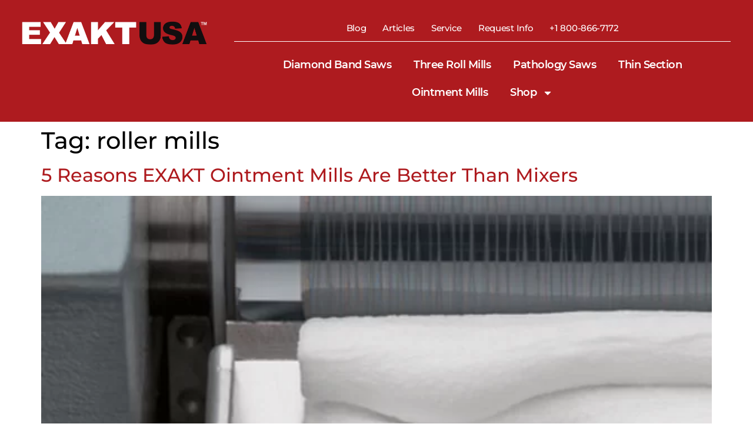

--- FILE ---
content_type: text/html; charset=UTF-8
request_url: https://exaktusa.com/tag/roller-mills/
body_size: 22335
content:
<!doctype html>
<html dir="ltr" lang="en-US" prefix="og: https://ogp.me/ns#">
<head>
	<meta charset="UTF-8">
	<meta name="viewport" content="width=device-width, initial-scale=1">
	<link rel="profile" href="https://gmpg.org/xfn/11">
	<title>roller mills | Exakt Technologies</title>

		<!-- All in One SEO Pro 4.9.3 - aioseo.com -->
	<meta name="robots" content="max-image-preview:large" />
	<meta name="google-site-verification" content="UA-23219533-2" />
	<meta name="keywords" content="three roll mills,exakt" />
	<link rel="canonical" href="https://exaktusa.com/tag/roller-mills/" />
	<link rel="next" href="https://exaktusa.com/tag/roller-mills/page/2/" />
	<meta name="generator" content="All in One SEO Pro (AIOSEO) 4.9.3" />
		<meta property="og:locale" content="en_US" />
		<meta property="og:site_name" content="EXAKT Technologies" />
		<meta property="og:type" content="article" />
		<meta property="og:title" content="roller mills | Exakt Technologies" />
		<meta property="og:url" content="https://exaktusa.com/tag/roller-mills/" />
		<meta property="fb:admins" content="183816778650607" />
		<meta property="og:image" content="https://exaktusa.com/wp-content/uploads/PathSawGenericMachineShot.gif" />
		<meta property="og:image:secure_url" content="https://exaktusa.com/wp-content/uploads/PathSawGenericMachineShot.gif" />
		<meta property="og:image:width" content="1000" />
		<meta property="og:image:height" content="800" />
		<meta property="article:publisher" content="https://www.facebook.com/pathologysaw" />
		<meta name="twitter:card" content="summary" />
		<meta name="twitter:title" content="roller mills | Exakt Technologies" />
		<meta name="twitter:image" content="https://exaktusa.com/wp-content/uploads/PathSawGenericMachineShot.gif" />
		<script type="application/ld+json" class="aioseo-schema">
			{"@context":"https:\/\/schema.org","@graph":[{"@type":"BreadcrumbList","@id":"https:\/\/exaktusa.com\/tag\/roller-mills\/#breadcrumblist","itemListElement":[{"@type":"ListItem","@id":"https:\/\/exaktusa.com#listItem","position":1,"name":"Home","item":"https:\/\/exaktusa.com","nextItem":{"@type":"ListItem","@id":"https:\/\/exaktusa.com\/blog\/#listItem","name":"Blog"}},{"@type":"ListItem","@id":"https:\/\/exaktusa.com\/blog\/#listItem","position":2,"name":"Blog","item":"https:\/\/exaktusa.com\/blog\/","nextItem":{"@type":"ListItem","@id":"https:\/\/exaktusa.com\/tag\/roller-mills\/#listItem","name":"roller mills"},"previousItem":{"@type":"ListItem","@id":"https:\/\/exaktusa.com#listItem","name":"Home"}},{"@type":"ListItem","@id":"https:\/\/exaktusa.com\/tag\/roller-mills\/#listItem","position":3,"name":"roller mills","previousItem":{"@type":"ListItem","@id":"https:\/\/exaktusa.com\/blog\/#listItem","name":"Blog"}}]},{"@type":"CollectionPage","@id":"https:\/\/exaktusa.com\/tag\/roller-mills\/#collectionpage","url":"https:\/\/exaktusa.com\/tag\/roller-mills\/","name":"roller mills | Exakt Technologies","inLanguage":"en-US","isPartOf":{"@id":"https:\/\/exaktusa.com\/#website"},"breadcrumb":{"@id":"https:\/\/exaktusa.com\/tag\/roller-mills\/#breadcrumblist"}},{"@type":"Organization","@id":"https:\/\/exaktusa.com\/#organization","name":"EXAKT Technologies, Inc","description":"Distributor for three roll mills, ointment mills, and thin section cutting technology","url":"https:\/\/exaktusa.com\/","telephone":"+14058485800","logo":{"@type":"ImageObject","url":"https:\/\/exaktusa.com\/wp-content\/uploads\/Exakt-Logo-2020-652.png","@id":"https:\/\/exaktusa.com\/tag\/roller-mills\/#organizationLogo"},"image":{"@id":"https:\/\/exaktusa.com\/tag\/roller-mills\/#organizationLogo"},"sameAs":["https:\/\/www.youtube.com\/channel\/UC2_bE_0eFuPIxW6b7MmRhrQ","https:\/\/www.linkedin.com\/company\/exakt-technologies\/?viewAsMember=true"]},{"@type":"WebSite","@id":"https:\/\/exaktusa.com\/#website","url":"https:\/\/exaktusa.com\/","name":"Exakt Technologies","description":"Distributor for three roll mills, ointment mills, and thin section cutting technology","inLanguage":"en-US","publisher":{"@id":"https:\/\/exaktusa.com\/#organization"}}]}
		</script>
		<!-- All in One SEO Pro -->

<!-- Google tag (gtag.js) consent mode dataLayer added by Site Kit -->
<script id="google_gtagjs-js-consent-mode-data-layer">
window.dataLayer = window.dataLayer || [];function gtag(){dataLayer.push(arguments);}
gtag('consent', 'default', {"ad_personalization":"denied","ad_storage":"denied","ad_user_data":"denied","analytics_storage":"denied","functionality_storage":"denied","security_storage":"denied","personalization_storage":"denied","region":["AT","BE","BG","CH","CY","CZ","DE","DK","EE","ES","FI","FR","GB","GR","HR","HU","IE","IS","IT","LI","LT","LU","LV","MT","NL","NO","PL","PT","RO","SE","SI","SK"],"wait_for_update":500});
window._googlesitekitConsentCategoryMap = {"statistics":["analytics_storage"],"marketing":["ad_storage","ad_user_data","ad_personalization"],"functional":["functionality_storage","security_storage"],"preferences":["personalization_storage"]};
window._googlesitekitConsents = {"ad_personalization":"denied","ad_storage":"denied","ad_user_data":"denied","analytics_storage":"denied","functionality_storage":"denied","security_storage":"denied","personalization_storage":"denied","region":["AT","BE","BG","CH","CY","CZ","DE","DK","EE","ES","FI","FR","GB","GR","HR","HU","IE","IS","IT","LI","LT","LU","LV","MT","NL","NO","PL","PT","RO","SE","SI","SK"],"wait_for_update":500};
</script>
<!-- End Google tag (gtag.js) consent mode dataLayer added by Site Kit -->
<link rel='dns-prefetch' href='//www.googletagmanager.com' />
<link rel="alternate" type="application/rss+xml" title="Exakt Technologies &raquo; Feed" href="https://exaktusa.com/feed/" />
<link rel="alternate" type="application/rss+xml" title="Exakt Technologies &raquo; Comments Feed" href="https://exaktusa.com/comments/feed/" />
<link rel="alternate" type="application/rss+xml" title="Exakt Technologies &raquo; roller mills Tag Feed" href="https://exaktusa.com/tag/roller-mills/feed/" />
<style id='wp-img-auto-sizes-contain-inline-css'>
img:is([sizes=auto i],[sizes^="auto," i]){contain-intrinsic-size:3000px 1500px}
/*# sourceURL=wp-img-auto-sizes-contain-inline-css */
</style>
<style id='wp-emoji-styles-inline-css'>

	img.wp-smiley, img.emoji {
		display: inline !important;
		border: none !important;
		box-shadow: none !important;
		height: 1em !important;
		width: 1em !important;
		margin: 0 0.07em !important;
		vertical-align: -0.1em !important;
		background: none !important;
		padding: 0 !important;
	}
/*# sourceURL=wp-emoji-styles-inline-css */
</style>
<link rel='stylesheet' id='wp-block-library-css' href='https://exaktusa.com/wp-includes/css/dist/block-library/style.min.css?ver=6.9' media='all' />
<link rel='stylesheet' id='aioseo/css/src/vue/standalone/blocks/table-of-contents/global.scss-css' href='https://exaktusa.com/wp-content/plugins/all-in-one-seo-pack-pro/dist/Pro/assets/css/table-of-contents/global.e90f6d47.css?ver=4.9.3' media='all' />
<link rel='stylesheet' id='aioseo/css/src/vue/standalone/blocks/pro/recipe/global.scss-css' href='https://exaktusa.com/wp-content/plugins/all-in-one-seo-pack-pro/dist/Pro/assets/css/recipe/global.67a3275f.css?ver=4.9.3' media='all' />
<link rel='stylesheet' id='aioseo/css/src/vue/standalone/blocks/pro/product/global.scss-css' href='https://exaktusa.com/wp-content/plugins/all-in-one-seo-pack-pro/dist/Pro/assets/css/product/global.61066cfb.css?ver=4.9.3' media='all' />
<style id='global-styles-inline-css'>
:root{--wp--preset--aspect-ratio--square: 1;--wp--preset--aspect-ratio--4-3: 4/3;--wp--preset--aspect-ratio--3-4: 3/4;--wp--preset--aspect-ratio--3-2: 3/2;--wp--preset--aspect-ratio--2-3: 2/3;--wp--preset--aspect-ratio--16-9: 16/9;--wp--preset--aspect-ratio--9-16: 9/16;--wp--preset--color--black: #000000;--wp--preset--color--cyan-bluish-gray: #abb8c3;--wp--preset--color--white: #ffffff;--wp--preset--color--pale-pink: #f78da7;--wp--preset--color--vivid-red: #cf2e2e;--wp--preset--color--luminous-vivid-orange: #ff6900;--wp--preset--color--luminous-vivid-amber: #fcb900;--wp--preset--color--light-green-cyan: #7bdcb5;--wp--preset--color--vivid-green-cyan: #00d084;--wp--preset--color--pale-cyan-blue: #8ed1fc;--wp--preset--color--vivid-cyan-blue: #0693e3;--wp--preset--color--vivid-purple: #9b51e0;--wp--preset--gradient--vivid-cyan-blue-to-vivid-purple: linear-gradient(135deg,rgb(6,147,227) 0%,rgb(155,81,224) 100%);--wp--preset--gradient--light-green-cyan-to-vivid-green-cyan: linear-gradient(135deg,rgb(122,220,180) 0%,rgb(0,208,130) 100%);--wp--preset--gradient--luminous-vivid-amber-to-luminous-vivid-orange: linear-gradient(135deg,rgb(252,185,0) 0%,rgb(255,105,0) 100%);--wp--preset--gradient--luminous-vivid-orange-to-vivid-red: linear-gradient(135deg,rgb(255,105,0) 0%,rgb(207,46,46) 100%);--wp--preset--gradient--very-light-gray-to-cyan-bluish-gray: linear-gradient(135deg,rgb(238,238,238) 0%,rgb(169,184,195) 100%);--wp--preset--gradient--cool-to-warm-spectrum: linear-gradient(135deg,rgb(74,234,220) 0%,rgb(151,120,209) 20%,rgb(207,42,186) 40%,rgb(238,44,130) 60%,rgb(251,105,98) 80%,rgb(254,248,76) 100%);--wp--preset--gradient--blush-light-purple: linear-gradient(135deg,rgb(255,206,236) 0%,rgb(152,150,240) 100%);--wp--preset--gradient--blush-bordeaux: linear-gradient(135deg,rgb(254,205,165) 0%,rgb(254,45,45) 50%,rgb(107,0,62) 100%);--wp--preset--gradient--luminous-dusk: linear-gradient(135deg,rgb(255,203,112) 0%,rgb(199,81,192) 50%,rgb(65,88,208) 100%);--wp--preset--gradient--pale-ocean: linear-gradient(135deg,rgb(255,245,203) 0%,rgb(182,227,212) 50%,rgb(51,167,181) 100%);--wp--preset--gradient--electric-grass: linear-gradient(135deg,rgb(202,248,128) 0%,rgb(113,206,126) 100%);--wp--preset--gradient--midnight: linear-gradient(135deg,rgb(2,3,129) 0%,rgb(40,116,252) 100%);--wp--preset--font-size--small: 13px;--wp--preset--font-size--medium: 20px;--wp--preset--font-size--large: 36px;--wp--preset--font-size--x-large: 42px;--wp--preset--spacing--20: 0.44rem;--wp--preset--spacing--30: 0.67rem;--wp--preset--spacing--40: 1rem;--wp--preset--spacing--50: 1.5rem;--wp--preset--spacing--60: 2.25rem;--wp--preset--spacing--70: 3.38rem;--wp--preset--spacing--80: 5.06rem;--wp--preset--shadow--natural: 6px 6px 9px rgba(0, 0, 0, 0.2);--wp--preset--shadow--deep: 12px 12px 50px rgba(0, 0, 0, 0.4);--wp--preset--shadow--sharp: 6px 6px 0px rgba(0, 0, 0, 0.2);--wp--preset--shadow--outlined: 6px 6px 0px -3px rgb(255, 255, 255), 6px 6px rgb(0, 0, 0);--wp--preset--shadow--crisp: 6px 6px 0px rgb(0, 0, 0);}:root { --wp--style--global--content-size: 800px;--wp--style--global--wide-size: 1200px; }:where(body) { margin: 0; }.wp-site-blocks > .alignleft { float: left; margin-right: 2em; }.wp-site-blocks > .alignright { float: right; margin-left: 2em; }.wp-site-blocks > .aligncenter { justify-content: center; margin-left: auto; margin-right: auto; }:where(.wp-site-blocks) > * { margin-block-start: 24px; margin-block-end: 0; }:where(.wp-site-blocks) > :first-child { margin-block-start: 0; }:where(.wp-site-blocks) > :last-child { margin-block-end: 0; }:root { --wp--style--block-gap: 24px; }:root :where(.is-layout-flow) > :first-child{margin-block-start: 0;}:root :where(.is-layout-flow) > :last-child{margin-block-end: 0;}:root :where(.is-layout-flow) > *{margin-block-start: 24px;margin-block-end: 0;}:root :where(.is-layout-constrained) > :first-child{margin-block-start: 0;}:root :where(.is-layout-constrained) > :last-child{margin-block-end: 0;}:root :where(.is-layout-constrained) > *{margin-block-start: 24px;margin-block-end: 0;}:root :where(.is-layout-flex){gap: 24px;}:root :where(.is-layout-grid){gap: 24px;}.is-layout-flow > .alignleft{float: left;margin-inline-start: 0;margin-inline-end: 2em;}.is-layout-flow > .alignright{float: right;margin-inline-start: 2em;margin-inline-end: 0;}.is-layout-flow > .aligncenter{margin-left: auto !important;margin-right: auto !important;}.is-layout-constrained > .alignleft{float: left;margin-inline-start: 0;margin-inline-end: 2em;}.is-layout-constrained > .alignright{float: right;margin-inline-start: 2em;margin-inline-end: 0;}.is-layout-constrained > .aligncenter{margin-left: auto !important;margin-right: auto !important;}.is-layout-constrained > :where(:not(.alignleft):not(.alignright):not(.alignfull)){max-width: var(--wp--style--global--content-size);margin-left: auto !important;margin-right: auto !important;}.is-layout-constrained > .alignwide{max-width: var(--wp--style--global--wide-size);}body .is-layout-flex{display: flex;}.is-layout-flex{flex-wrap: wrap;align-items: center;}.is-layout-flex > :is(*, div){margin: 0;}body .is-layout-grid{display: grid;}.is-layout-grid > :is(*, div){margin: 0;}body{padding-top: 0px;padding-right: 0px;padding-bottom: 0px;padding-left: 0px;}a:where(:not(.wp-element-button)){text-decoration: underline;}:root :where(.wp-element-button, .wp-block-button__link){background-color: #32373c;border-width: 0;color: #fff;font-family: inherit;font-size: inherit;font-style: inherit;font-weight: inherit;letter-spacing: inherit;line-height: inherit;padding-top: calc(0.667em + 2px);padding-right: calc(1.333em + 2px);padding-bottom: calc(0.667em + 2px);padding-left: calc(1.333em + 2px);text-decoration: none;text-transform: inherit;}.has-black-color{color: var(--wp--preset--color--black) !important;}.has-cyan-bluish-gray-color{color: var(--wp--preset--color--cyan-bluish-gray) !important;}.has-white-color{color: var(--wp--preset--color--white) !important;}.has-pale-pink-color{color: var(--wp--preset--color--pale-pink) !important;}.has-vivid-red-color{color: var(--wp--preset--color--vivid-red) !important;}.has-luminous-vivid-orange-color{color: var(--wp--preset--color--luminous-vivid-orange) !important;}.has-luminous-vivid-amber-color{color: var(--wp--preset--color--luminous-vivid-amber) !important;}.has-light-green-cyan-color{color: var(--wp--preset--color--light-green-cyan) !important;}.has-vivid-green-cyan-color{color: var(--wp--preset--color--vivid-green-cyan) !important;}.has-pale-cyan-blue-color{color: var(--wp--preset--color--pale-cyan-blue) !important;}.has-vivid-cyan-blue-color{color: var(--wp--preset--color--vivid-cyan-blue) !important;}.has-vivid-purple-color{color: var(--wp--preset--color--vivid-purple) !important;}.has-black-background-color{background-color: var(--wp--preset--color--black) !important;}.has-cyan-bluish-gray-background-color{background-color: var(--wp--preset--color--cyan-bluish-gray) !important;}.has-white-background-color{background-color: var(--wp--preset--color--white) !important;}.has-pale-pink-background-color{background-color: var(--wp--preset--color--pale-pink) !important;}.has-vivid-red-background-color{background-color: var(--wp--preset--color--vivid-red) !important;}.has-luminous-vivid-orange-background-color{background-color: var(--wp--preset--color--luminous-vivid-orange) !important;}.has-luminous-vivid-amber-background-color{background-color: var(--wp--preset--color--luminous-vivid-amber) !important;}.has-light-green-cyan-background-color{background-color: var(--wp--preset--color--light-green-cyan) !important;}.has-vivid-green-cyan-background-color{background-color: var(--wp--preset--color--vivid-green-cyan) !important;}.has-pale-cyan-blue-background-color{background-color: var(--wp--preset--color--pale-cyan-blue) !important;}.has-vivid-cyan-blue-background-color{background-color: var(--wp--preset--color--vivid-cyan-blue) !important;}.has-vivid-purple-background-color{background-color: var(--wp--preset--color--vivid-purple) !important;}.has-black-border-color{border-color: var(--wp--preset--color--black) !important;}.has-cyan-bluish-gray-border-color{border-color: var(--wp--preset--color--cyan-bluish-gray) !important;}.has-white-border-color{border-color: var(--wp--preset--color--white) !important;}.has-pale-pink-border-color{border-color: var(--wp--preset--color--pale-pink) !important;}.has-vivid-red-border-color{border-color: var(--wp--preset--color--vivid-red) !important;}.has-luminous-vivid-orange-border-color{border-color: var(--wp--preset--color--luminous-vivid-orange) !important;}.has-luminous-vivid-amber-border-color{border-color: var(--wp--preset--color--luminous-vivid-amber) !important;}.has-light-green-cyan-border-color{border-color: var(--wp--preset--color--light-green-cyan) !important;}.has-vivid-green-cyan-border-color{border-color: var(--wp--preset--color--vivid-green-cyan) !important;}.has-pale-cyan-blue-border-color{border-color: var(--wp--preset--color--pale-cyan-blue) !important;}.has-vivid-cyan-blue-border-color{border-color: var(--wp--preset--color--vivid-cyan-blue) !important;}.has-vivid-purple-border-color{border-color: var(--wp--preset--color--vivid-purple) !important;}.has-vivid-cyan-blue-to-vivid-purple-gradient-background{background: var(--wp--preset--gradient--vivid-cyan-blue-to-vivid-purple) !important;}.has-light-green-cyan-to-vivid-green-cyan-gradient-background{background: var(--wp--preset--gradient--light-green-cyan-to-vivid-green-cyan) !important;}.has-luminous-vivid-amber-to-luminous-vivid-orange-gradient-background{background: var(--wp--preset--gradient--luminous-vivid-amber-to-luminous-vivid-orange) !important;}.has-luminous-vivid-orange-to-vivid-red-gradient-background{background: var(--wp--preset--gradient--luminous-vivid-orange-to-vivid-red) !important;}.has-very-light-gray-to-cyan-bluish-gray-gradient-background{background: var(--wp--preset--gradient--very-light-gray-to-cyan-bluish-gray) !important;}.has-cool-to-warm-spectrum-gradient-background{background: var(--wp--preset--gradient--cool-to-warm-spectrum) !important;}.has-blush-light-purple-gradient-background{background: var(--wp--preset--gradient--blush-light-purple) !important;}.has-blush-bordeaux-gradient-background{background: var(--wp--preset--gradient--blush-bordeaux) !important;}.has-luminous-dusk-gradient-background{background: var(--wp--preset--gradient--luminous-dusk) !important;}.has-pale-ocean-gradient-background{background: var(--wp--preset--gradient--pale-ocean) !important;}.has-electric-grass-gradient-background{background: var(--wp--preset--gradient--electric-grass) !important;}.has-midnight-gradient-background{background: var(--wp--preset--gradient--midnight) !important;}.has-small-font-size{font-size: var(--wp--preset--font-size--small) !important;}.has-medium-font-size{font-size: var(--wp--preset--font-size--medium) !important;}.has-large-font-size{font-size: var(--wp--preset--font-size--large) !important;}.has-x-large-font-size{font-size: var(--wp--preset--font-size--x-large) !important;}
:root :where(.wp-block-pullquote){font-size: 1.5em;line-height: 1.6;}
/*# sourceURL=global-styles-inline-css */
</style>
<link rel='stylesheet' id='contact-form-7-css' href='https://exaktusa.com/wp-content/plugins/contact-form-7/includes/css/styles.css?ver=6.1.4' media='all' />
<link rel='stylesheet' id='aftax-frontc-css' href='https://exaktusa.com/wp-content/plugins/woocommerce-tax-exempt-plugin/assets/css/aftax_front.css?ver=1.0' media='' />
<link rel='stylesheet' id='woocommerce-layout-css' href='https://exaktusa.com/wp-content/plugins/woocommerce/assets/css/woocommerce-layout.css?ver=10.4.3' media='all' />
<link rel='stylesheet' id='woocommerce-smallscreen-css' href='https://exaktusa.com/wp-content/plugins/woocommerce/assets/css/woocommerce-smallscreen.css?ver=10.4.3' media='only screen and (max-width: 768px)' />
<link rel='stylesheet' id='woocommerce-general-css' href='https://exaktusa.com/wp-content/plugins/woocommerce/assets/css/woocommerce.css?ver=10.4.3' media='all' />
<style id='woocommerce-inline-inline-css'>
.woocommerce form .form-row .required { visibility: visible; }
/*# sourceURL=woocommerce-inline-inline-css */
</style>
<link rel='stylesheet' id='hello-elementor-css' href='https://exaktusa.com/wp-content/themes/hello-elementor/assets/css/reset.css?ver=1766078441' media='all' />
<link rel='stylesheet' id='hello-elementor-theme-style-css' href='https://exaktusa.com/wp-content/themes/hello-elementor/assets/css/theme.css?ver=1766078441' media='all' />
<link rel='stylesheet' id='hello-elementor-header-footer-css' href='https://exaktusa.com/wp-content/themes/hello-elementor/assets/css/header-footer.css?ver=1766078441' media='all' />
<link rel='stylesheet' id='elementor-frontend-css' href='https://exaktusa.com/wp-content/plugins/elementor/assets/css/frontend.min.css?ver=3.34.3' media='all' />
<link rel='stylesheet' id='elementor-post-7717-css' href='https://exaktusa.com/wp-content/uploads/elementor/css/post-7717.css?ver=1769451522' media='all' />
<link rel='stylesheet' id='widget-image-css' href='https://exaktusa.com/wp-content/plugins/elementor/assets/css/widget-image.min.css?ver=3.34.3' media='all' />
<link rel='stylesheet' id='widget-nav-menu-css' href='https://exaktusa.com/wp-content/plugins/elementor-pro/assets/css/widget-nav-menu.min.css?ver=3.34.2' media='all' />
<link rel='stylesheet' id='widget-heading-css' href='https://exaktusa.com/wp-content/plugins/elementor/assets/css/widget-heading.min.css?ver=3.34.3' media='all' />
<link rel='stylesheet' id='widget-posts-css' href='https://exaktusa.com/wp-content/plugins/elementor-pro/assets/css/widget-posts.min.css?ver=3.34.2' media='all' />
<link rel='stylesheet' id='elementor-post-7740-css' href='https://exaktusa.com/wp-content/uploads/elementor/css/post-7740.css?ver=1769451522' media='all' />
<link rel='stylesheet' id='elementor-post-7801-css' href='https://exaktusa.com/wp-content/uploads/elementor/css/post-7801.css?ver=1769451522' media='all' />
<link rel='stylesheet' id='e-woocommerce-notices-css' href='https://exaktusa.com/wp-content/plugins/elementor-pro/assets/css/woocommerce-notices.min.css?ver=3.34.2' media='all' />
<link rel='stylesheet' id='dashicons-css' href='https://exaktusa.com/wp-includes/css/dashicons.min.css?ver=6.9' media='all' />
<link rel='stylesheet' id='darbp-front-style-css' href='https://exaktusa.com/wp-content/plugins/dynamic-and-role-based-pricing-for-woocommerce/assets/front/front-style.css?ver=6.9' media='all' />
<script id="woocommerce-google-analytics-integration-gtag-js-after">
/* Google Analytics for WooCommerce (gtag.js) */
					window.dataLayer = window.dataLayer || [];
					function gtag(){dataLayer.push(arguments);}
					// Set up default consent state.
					for ( const mode of [{"analytics_storage":"denied","ad_storage":"denied","ad_user_data":"denied","ad_personalization":"denied","region":["AT","BE","BG","HR","CY","CZ","DK","EE","FI","FR","DE","GR","HU","IS","IE","IT","LV","LI","LT","LU","MT","NL","NO","PL","PT","RO","SK","SI","ES","SE","GB","CH"]}] || [] ) {
						gtag( "consent", "default", { "wait_for_update": 500, ...mode } );
					}
					gtag("js", new Date());
					gtag("set", "developer_id.dOGY3NW", true);
					gtag("config", "23219533", {"track_404":true,"allow_google_signals":true,"logged_in":false,"linker":{"domains":[],"allow_incoming":false},"custom_map":{"dimension1":"logged_in"}});
//# sourceURL=woocommerce-google-analytics-integration-gtag-js-after
</script>
<script src="https://exaktusa.com/wp-includes/js/dist/hooks.min.js?ver=dd5603f07f9220ed27f1" id="wp-hooks-js"></script>
<script src="https://exaktusa.com/wp-includes/js/dist/i18n.min.js?ver=c26c3dc7bed366793375" id="wp-i18n-js"></script>
<script id="wp-i18n-js-after">
wp.i18n.setLocaleData( { 'text direction\u0004ltr': [ 'ltr' ] } );
//# sourceURL=wp-i18n-js-after
</script>
<script src="https://exaktusa.com/wp-includes/js/jquery/jquery.min.js?ver=3.7.1" id="jquery-core-js"></script>
<script src="https://exaktusa.com/wp-includes/js/jquery/jquery-migrate.min.js?ver=3.4.1" id="jquery-migrate-js"></script>
<script id="aftax-frontj-js-extra">
var aftax_php_var = {"admin_url":"https://exaktusa.com/wp-admin/admin-ajax.php","nonce":"ca7938cdd3"};
//# sourceURL=aftax-frontj-js-extra
</script>
<script src="https://exaktusa.com/wp-content/plugins/woocommerce-tax-exempt-plugin/assets/js/aftax_front.js?ver=1.0" id="aftax-frontj-js"></script>
<script src="https://exaktusa.com/wp-content/plugins/woocommerce/assets/js/jquery-blockui/jquery.blockUI.min.js?ver=2.7.0-wc.10.4.3" id="wc-jquery-blockui-js" defer data-wp-strategy="defer"></script>
<script id="wc-add-to-cart-js-extra">
var wc_add_to_cart_params = {"ajax_url":"/wp-admin/admin-ajax.php","wc_ajax_url":"/?wc-ajax=%%endpoint%%","i18n_view_cart":"View cart","cart_url":"https://exaktusa.com/cart/","is_cart":"","cart_redirect_after_add":"no"};
//# sourceURL=wc-add-to-cart-js-extra
</script>
<script src="https://exaktusa.com/wp-content/plugins/woocommerce/assets/js/frontend/add-to-cart.min.js?ver=10.4.3" id="wc-add-to-cart-js" defer data-wp-strategy="defer"></script>
<script src="https://exaktusa.com/wp-content/plugins/woocommerce/assets/js/js-cookie/js.cookie.min.js?ver=2.1.4-wc.10.4.3" id="wc-js-cookie-js" defer data-wp-strategy="defer"></script>
<script id="woocommerce-js-extra">
var woocommerce_params = {"ajax_url":"/wp-admin/admin-ajax.php","wc_ajax_url":"/?wc-ajax=%%endpoint%%","i18n_password_show":"Show password","i18n_password_hide":"Hide password"};
//# sourceURL=woocommerce-js-extra
</script>
<script src="https://exaktusa.com/wp-content/plugins/woocommerce/assets/js/frontend/woocommerce.min.js?ver=10.4.3" id="woocommerce-js" defer data-wp-strategy="defer"></script>
<script src="https://exaktusa.com/wp-includes/js/dist/vendor/react.min.js?ver=18.3.1.1" id="react-js"></script>
<script src="https://exaktusa.com/wp-includes/js/dist/vendor/react-dom.min.js?ver=18.3.1.1" id="react-dom-js"></script>
<script src="https://exaktusa.com/wp-includes/js/dist/vendor/react-jsx-runtime.min.js?ver=18.3.1" id="react-jsx-runtime-js"></script>
<script src="https://exaktusa.com/wp-includes/js/dist/dom-ready.min.js?ver=f77871ff7694fffea381" id="wp-dom-ready-js"></script>
<script src="https://exaktusa.com/wp-includes/js/dist/a11y.min.js?ver=cb460b4676c94bd228ed" id="wp-a11y-js"></script>
<script src="https://exaktusa.com/wp-includes/js/dist/deprecated.min.js?ver=e1f84915c5e8ae38964c" id="wp-deprecated-js"></script>
<script src="https://exaktusa.com/wp-includes/js/dist/dom.min.js?ver=26edef3be6483da3de2e" id="wp-dom-js"></script>
<script src="https://exaktusa.com/wp-includes/js/dist/escape-html.min.js?ver=6561a406d2d232a6fbd2" id="wp-escape-html-js"></script>
<script src="https://exaktusa.com/wp-includes/js/dist/element.min.js?ver=6a582b0c827fa25df3dd" id="wp-element-js"></script>
<script src="https://exaktusa.com/wp-includes/js/dist/is-shallow-equal.min.js?ver=e0f9f1d78d83f5196979" id="wp-is-shallow-equal-js"></script>
<script src="https://exaktusa.com/wp-includes/js/dist/keycodes.min.js?ver=34c8fb5e7a594a1c8037" id="wp-keycodes-js"></script>
<script src="https://exaktusa.com/wp-includes/js/dist/priority-queue.min.js?ver=2d59d091223ee9a33838" id="wp-priority-queue-js"></script>
<script src="https://exaktusa.com/wp-includes/js/dist/compose.min.js?ver=7a9b375d8c19cf9d3d9b" id="wp-compose-js"></script>
<script src="https://exaktusa.com/wp-includes/js/dist/vendor/moment.min.js?ver=2.30.1" id="moment-js"></script>
<script id="moment-js-after">
moment.updateLocale( 'en_US', {"months":["January","February","March","April","May","June","July","August","September","October","November","December"],"monthsShort":["Jan","Feb","Mar","Apr","May","Jun","Jul","Aug","Sep","Oct","Nov","Dec"],"weekdays":["Sunday","Monday","Tuesday","Wednesday","Thursday","Friday","Saturday"],"weekdaysShort":["Sun","Mon","Tue","Wed","Thu","Fri","Sat"],"week":{"dow":1},"longDateFormat":{"LT":"g:i a","LTS":null,"L":null,"LL":"F j, Y","LLL":"F j, Y g:i a","LLLL":null}} );
//# sourceURL=moment-js-after
</script>
<script src="https://exaktusa.com/wp-includes/js/dist/date.min.js?ver=795a56839718d3ff7eae" id="wp-date-js"></script>
<script id="wp-date-js-after">
wp.date.setSettings( {"l10n":{"locale":"en_US","months":["January","February","March","April","May","June","July","August","September","October","November","December"],"monthsShort":["Jan","Feb","Mar","Apr","May","Jun","Jul","Aug","Sep","Oct","Nov","Dec"],"weekdays":["Sunday","Monday","Tuesday","Wednesday","Thursday","Friday","Saturday"],"weekdaysShort":["Sun","Mon","Tue","Wed","Thu","Fri","Sat"],"meridiem":{"am":"am","pm":"pm","AM":"AM","PM":"PM"},"relative":{"future":"%s from now","past":"%s ago","s":"a second","ss":"%d seconds","m":"a minute","mm":"%d minutes","h":"an hour","hh":"%d hours","d":"a day","dd":"%d days","M":"a month","MM":"%d months","y":"a year","yy":"%d years"},"startOfWeek":1},"formats":{"time":"g:i a","date":"F j, Y","datetime":"F j, Y g:i a","datetimeAbbreviated":"M j, Y g:i a"},"timezone":{"offset":-6,"offsetFormatted":"-6","string":"America/Chicago","abbr":"CST"}} );
//# sourceURL=wp-date-js-after
</script>
<script src="https://exaktusa.com/wp-includes/js/dist/html-entities.min.js?ver=e8b78b18a162491d5e5f" id="wp-html-entities-js"></script>
<script src="https://exaktusa.com/wp-includes/js/dist/primitives.min.js?ver=0b5dcc337aa7cbf75570" id="wp-primitives-js"></script>
<script src="https://exaktusa.com/wp-includes/js/dist/private-apis.min.js?ver=4f465748bda624774139" id="wp-private-apis-js"></script>
<script src="https://exaktusa.com/wp-includes/js/dist/redux-routine.min.js?ver=8bb92d45458b29590f53" id="wp-redux-routine-js"></script>
<script src="https://exaktusa.com/wp-includes/js/dist/data.min.js?ver=f940198280891b0b6318" id="wp-data-js"></script>
<script id="wp-data-js-after">
( function() {
	var userId = 0;
	var storageKey = "WP_DATA_USER_" + userId;
	wp.data
		.use( wp.data.plugins.persistence, { storageKey: storageKey } );
} )();
//# sourceURL=wp-data-js-after
</script>
<script src="https://exaktusa.com/wp-includes/js/dist/rich-text.min.js?ver=5bdbb44f3039529e3645" id="wp-rich-text-js"></script>
<script src="https://exaktusa.com/wp-includes/js/dist/warning.min.js?ver=d69bc18c456d01c11d5a" id="wp-warning-js"></script>
<script src="https://exaktusa.com/wp-includes/js/dist/components.min.js?ver=ad5cb4227f07a3d422ad" id="wp-components-js"></script>
<script src="https://exaktusa.com/wp-includes/js/dist/autop.min.js?ver=9fb50649848277dd318d" id="wp-autop-js"></script>
<script src="https://exaktusa.com/wp-includes/js/dist/blob.min.js?ver=9113eed771d446f4a556" id="wp-blob-js"></script>
<script src="https://exaktusa.com/wp-includes/js/dist/block-serialization-default-parser.min.js?ver=14d44daebf663d05d330" id="wp-block-serialization-default-parser-js"></script>
<script src="https://exaktusa.com/wp-includes/js/dist/shortcode.min.js?ver=0b3174183b858f2df320" id="wp-shortcode-js"></script>
<script src="https://exaktusa.com/wp-includes/js/dist/blocks.min.js?ver=de131db49fa830bc97da" id="wp-blocks-js"></script>
<script id="darbp-front-script-js-extra">
var darbp = {"settings":[],"ajaxurl":"https://exaktusa.com/wp-admin/admin-ajax.php","nonce":"6a1d02ca29"};
//# sourceURL=darbp-front-script-js-extra
</script>
<script src="https://exaktusa.com/wp-content/plugins/dynamic-and-role-based-pricing-for-woocommerce/assets/front/front-script.js?ver=6.9" id="darbp-front-script-js"></script>
<script id="aftax-blocks-frontj-js-extra">
var aftax_php_vars = {"aftax_translation_tax_exempt_notification":"Tax Exempted","aftax_translation_tax_exempt_heading":"Tax Exemption","aftax_translation_tax_exempt_message":"Do you want to include tax exemption?","admin_url":"https://exaktusa.com/wp-admin/admin-ajax.php","nonce":"f82e194689","is_user_logged_in":"","enable_checkbox_for_logged_in_user":"","enable_message_for_logged_in_user":"","enable_vat_for_logged_in_user":"","enable_checkbox_for_guest_user":"","enable_message_for_guest_user":"1","enable_vat_for_guest_user":"","aftax_guest_message":"\u003Ca href=\"mailto:accounting@exaktusa.com, tmilligan@exaktusa.com\"\u003EClick here to submit your tax exempt documentation.\u003C/a\u003E","aftax_logged_in_user_message":"","aftax_enable_auto_tax_exempttion":"","vat_field_label":"VAT","dependable_class_name":"","aftax_list_of_all_countries":{"AF":"Afghanistan","AX":"\u00c5land Islands","AL":"Albania","DZ":"Algeria","AS":"American Samoa","AD":"Andorra","AO":"Angola","AI":"Anguilla","AQ":"Antarctica","AG":"Antigua and Barbuda","AR":"Argentina","AM":"Armenia","AW":"Aruba","AU":"Australia","AT":"Austria","AZ":"Azerbaijan","BS":"Bahamas","BH":"Bahrain","BD":"Bangladesh","BB":"Barbados","BY":"Belarus","PW":"Belau","BE":"Belgium","BZ":"Belize","BJ":"Benin","BM":"Bermuda","BT":"Bhutan","BO":"Bolivia","BQ":"Bonaire, Saint Eustatius and Saba","BA":"Bosnia and Herzegovina","BW":"Botswana","BV":"Bouvet Island","BR":"Brazil","IO":"British Indian Ocean Territory","BN":"Brunei","BG":"Bulgaria","BF":"Burkina Faso","BI":"Burundi","KH":"Cambodia","CM":"Cameroon","CA":"Canada","CV":"Cape Verde","KY":"Cayman Islands","CF":"Central African Republic","TD":"Chad","CL":"Chile","CN":"China","CX":"Christmas Island","CC":"Cocos (Keeling) Islands","CO":"Colombia","KM":"Comoros","CG":"Congo (Brazzaville)","CD":"Congo (Kinshasa)","CK":"Cook Islands","CR":"Costa Rica","HR":"Croatia","CU":"Cuba","CW":"Cura&ccedil;ao","CY":"Cyprus","CZ":"Czech Republic","DK":"Denmark","DJ":"Djibouti","DM":"Dominica","DO":"Dominican Republic","EC":"Ecuador","EG":"Egypt","SV":"El Salvador","GQ":"Equatorial Guinea","ER":"Eritrea","EE":"Estonia","SZ":"Eswatini","ET":"Ethiopia","FK":"Falkland Islands","FO":"Faroe Islands","FJ":"Fiji","FI":"Finland","FR":"France","GF":"French Guiana","PF":"French Polynesia","TF":"French Southern Territories","GA":"Gabon","GM":"Gambia","GE":"Georgia","DE":"Germany","GH":"Ghana","GI":"Gibraltar","GR":"Greece","GL":"Greenland","GD":"Grenada","GP":"Guadeloupe","GU":"Guam","GT":"Guatemala","GG":"Guernsey","GN":"Guinea","GW":"Guinea-Bissau","GY":"Guyana","HT":"Haiti","HM":"Heard Island and McDonald Islands","HN":"Honduras","HK":"Hong Kong","HU":"Hungary","IS":"Iceland","IN":"India","ID":"Indonesia","IR":"Iran","IQ":"Iraq","IE":"Ireland","IM":"Isle of Man","IL":"Israel","IT":"Italy","CI":"Ivory Coast","JM":"Jamaica","JP":"Japan","JE":"Jersey","JO":"Jordan","KZ":"Kazakhstan","KE":"Kenya","KI":"Kiribati","XK":"Kosovo","KW":"Kuwait","KG":"Kyrgyzstan","LA":"Laos","LV":"Latvia","LB":"Lebanon","LS":"Lesotho","LR":"Liberia","LY":"Libya","LI":"Liechtenstein","LT":"Lithuania","LU":"Luxembourg","MO":"Macao","MG":"Madagascar","MW":"Malawi","MY":"Malaysia","MV":"Maldives","ML":"Mali","MT":"Malta","MH":"Marshall Islands","MQ":"Martinique","MR":"Mauritania","MU":"Mauritius","YT":"Mayotte","MX":"Mexico","FM":"Micronesia","MD":"Moldova","MC":"Monaco","MN":"Mongolia","ME":"Montenegro","MS":"Montserrat","MA":"Morocco","MZ":"Mozambique","MM":"Myanmar","NA":"Namibia","NR":"Nauru","NP":"Nepal","NL":"Netherlands","NC":"New Caledonia","NZ":"New Zealand","NI":"Nicaragua","NE":"Niger","NG":"Nigeria","NU":"Niue","NF":"Norfolk Island","KP":"North Korea","MK":"North Macedonia","MP":"Northern Mariana Islands","NO":"Norway","OM":"Oman","PK":"Pakistan","PS":"Palestinian Territory","PA":"Panama","PG":"Papua New Guinea","PY":"Paraguay","PE":"Peru","PH":"Philippines","PN":"Pitcairn","PL":"Poland","PT":"Portugal","PR":"Puerto Rico","QA":"Qatar","RE":"Reunion","RO":"Romania","RU":"Russia","RW":"Rwanda","ST":"S&atilde;o Tom&eacute; and Pr&iacute;ncipe","BL":"Saint Barth&eacute;lemy","SH":"Saint Helena","KN":"Saint Kitts and Nevis","LC":"Saint Lucia","SX":"Saint Martin (Dutch part)","MF":"Saint Martin (French part)","PM":"Saint Pierre and Miquelon","VC":"Saint Vincent and the Grenadines","WS":"Samoa","SM":"San Marino","SA":"Saudi Arabia","SN":"Senegal","RS":"Serbia","SC":"Seychelles","SL":"Sierra Leone","SG":"Singapore","SK":"Slovakia","SI":"Slovenia","SB":"Solomon Islands","SO":"Somalia","ZA":"South Africa","GS":"South Georgia/Sandwich Islands","KR":"South Korea","SS":"South Sudan","ES":"Spain","LK":"Sri Lanka","SD":"Sudan","SR":"Suriname","SJ":"Svalbard and Jan Mayen","SE":"Sweden","CH":"Switzerland","SY":"Syria","TW":"Taiwan","TJ":"Tajikistan","TZ":"Tanzania","TH":"Thailand","TL":"Timor-Leste","TG":"Togo","TK":"Tokelau","TO":"Tonga","TT":"Trinidad and Tobago","TN":"Tunisia","TR":"T\u00fcrkiye","TM":"Turkmenistan","TC":"Turks and Caicos Islands","TV":"Tuvalu","UG":"Uganda","UA":"Ukraine","AE":"United Arab Emirates","GB":"United Kingdom (UK)","US":"United States (US)","UM":"United States (US) Minor Outlying Islands","UY":"Uruguay","UZ":"Uzbekistan","VU":"Vanuatu","VA":"Vatican","VE":"Venezuela","VN":"Vietnam","VG":"Virgin Islands (British)","VI":"Virgin Islands (US)","WF":"Wallis and Futuna","EH":"Western Sahara","YE":"Yemen","ZM":"Zambia","ZW":"Zimbabwe"},"aftax_currency_symbol_data":{"aftax_currency_symbol":"$","aftax_currency_pos":"left","aftax_thousand_sep":",","aftax_decimal_sep":".","aftax_num_decimals":"2"},"aftax_vat_number_block":null,"aftax_invalid_vat_notice":"Invalid Vat number.","aftax_is_auto_exemption":""};
//# sourceURL=aftax-blocks-frontj-js-extra
</script>
<script src="https://exaktusa.com/wp-content/plugins/woocommerce-tax-exempt-plugin/blocks-compatibility/tax-exempt-checkout-block/src/js/af-tax-exempt-block/block.js?ver=1.0.1" id="aftax-blocks-frontj-js"></script>

<!-- Google tag (gtag.js) snippet added by Site Kit -->
<!-- Google Analytics snippet added by Site Kit -->
<script src="https://www.googletagmanager.com/gtag/js?id=G-EM8C3S5CLH" id="google_gtagjs-js" async></script>
<script id="google_gtagjs-js-after">
window.dataLayer = window.dataLayer || [];function gtag(){dataLayer.push(arguments);}
gtag("set","linker",{"domains":["exaktusa.com"]});
gtag("js", new Date());
gtag("set", "developer_id.dZTNiMT", true);
gtag("config", "G-EM8C3S5CLH");
//# sourceURL=google_gtagjs-js-after
</script>
<script id="ajax_operation_script-js-extra">
var bigdatacloud_key = {"key":""};
var myAjax = {"ajaxurl":"https://exaktusa.com/wp-admin/admin-ajax.php"};
//# sourceURL=ajax_operation_script-js-extra
</script>
<script src="https://exaktusa.com/wp-content/plugins/woocommerce-anti-fraud/assets/js/geoloc.js?ver=1.0" id="ajax_operation_script-js"></script>
<link rel="https://api.w.org/" href="https://exaktusa.com/wp-json/" /><link rel="alternate" title="JSON" type="application/json" href="https://exaktusa.com/wp-json/wp/v2/tags/36" /><link rel="EditURI" type="application/rsd+xml" title="RSD" href="https://exaktusa.com/xmlrpc.php?rsd" />
<meta name="generator" content="WordPress 6.9" />
<meta name="generator" content="WooCommerce 10.4.3" />
<meta name="generator" content="Site Kit by Google 1.170.0" /><!-- Microsoft UET Tracking START -->
<script>
(function(w,d,t,r,u){var f,n,i;w[u]=w[u]||[],f=function(){var o={ti:"97135792", enableAutoSpaTracking: true};o.q=w[u],w[u]=new UET(o),w[u].push("pageLoad")},n=d.createElement(t),n.src=r,n.async=1,n.onload=n.onreadystatechange=function(){var s=this.readyState;s&&s!=="loaded"&&s!=="complete"||(f(),n.onload=n.onreadystatechange=null)},i=d.getElementsByTagName(t)[0],i.parentNode.insertBefore(n,i)})(window,document,"script","//bat.bing.com/bat.js","uetq");
</script>
<!-- Microsoft UET Tracking END -->

<!-- Google tag (gtag.js) -->
<script async src="https://www.googletagmanager.com/gtag/js?id=AW-986756752"></script>
<script>
  window.dataLayer = window.dataLayer || [];
  function gtag(){dataLayer.push(arguments);}
  gtag('js', new Date());

  gtag('config', 'AW-986756752');
</script>
<!-- Google tag (gtag.js) -->
<script async src="https://www.googletagmanager.com/gtag/js?id=G-EM8C3S5CLH"></script>
<script>
  window.dataLayer = window.dataLayer || [];
  function gtag(){dataLayer.push(arguments);}
  gtag('js', new Date());

  gtag('config', 'G-EM8C3S5CLH');
</script>




<!-- Submit Button Code -->
<script type="text/javascript">
document.addEventListener( 'wpcf7mailsent', function( event ) {
gtag_report_conversion();
}, false );
</script>

<script defer src='https://frontend.id-visitors.com/cscripts/hGlGTKvASl-0be28b9a.js'></script>
	<noscript><style>.woocommerce-product-gallery{ opacity: 1 !important; }</style></noscript>
	
<!-- Google AdSense meta tags added by Site Kit -->
<meta name="google-adsense-platform-account" content="ca-host-pub-2644536267352236">
<meta name="google-adsense-platform-domain" content="sitekit.withgoogle.com">
<!-- End Google AdSense meta tags added by Site Kit -->
<meta name="generator" content="Elementor 3.34.3; features: e_font_icon_svg, additional_custom_breakpoints; settings: css_print_method-external, google_font-disabled, font_display-swap">

<!-- Google Tag Manager snippet added by Site Kit -->
<script>
			( function( w, d, s, l, i ) {
				w[l] = w[l] || [];
				w[l].push( {'gtm.start': new Date().getTime(), event: 'gtm.js'} );
				var f = d.getElementsByTagName( s )[0],
					j = d.createElement( s ), dl = l != 'dataLayer' ? '&l=' + l : '';
				j.async = true;
				j.src = 'https://www.googletagmanager.com/gtm.js?id=' + i + dl;
				f.parentNode.insertBefore( j, f );
			} )( window, document, 'script', 'dataLayer', 'GTM-PZ7F2VQ' );
			
</script>

<!-- End Google Tag Manager snippet added by Site Kit -->
<link rel="icon" href="https://exaktusa.com/wp-content/uploads/cropped-Exakt-USA-Logo-Final-32x32.webp" sizes="32x32" />
<link rel="icon" href="https://exaktusa.com/wp-content/uploads/cropped-Exakt-USA-Logo-Final-192x192.webp" sizes="192x192" />
<link rel="apple-touch-icon" href="https://exaktusa.com/wp-content/uploads/cropped-Exakt-USA-Logo-Final-180x180.webp" />
<meta name="msapplication-TileImage" content="https://exaktusa.com/wp-content/uploads/cropped-Exakt-USA-Logo-Final-270x270.webp" />
		<style id="wp-custom-css">
			.breadcrumb-style {
    font-size: 15pt;
    font-weight: 300;
}

@media (max-width: 1024px) {
    .breadcrumb-style {
        font-size: 14pt;
    }
}

.white-links a {
    color: white; 
    text-decoration: none; 
}

.white-links a:hover {
    color: #808080; 
    text-decoration: underline; 
}

ul {
    margin-bottom: 1.5em;
}		</style>
		</head>
<body class="archive tag tag-roller-mills tag-36 wp-custom-logo wp-embed-responsive wp-theme-hello-elementor theme-hello-elementor woocommerce-no-js hello-elementor-default e-wc-error-notice e-wc-message-notice e-wc-info-notice elementor-default elementor-kit-7717">

		<!-- Google Tag Manager (noscript) snippet added by Site Kit -->
		<noscript>
			<iframe src="https://www.googletagmanager.com/ns.html?id=GTM-PZ7F2VQ" height="0" width="0" style="display:none;visibility:hidden"></iframe>
		</noscript>
		<!-- End Google Tag Manager (noscript) snippet added by Site Kit -->
		
<a class="skip-link screen-reader-text" href="#content">Skip to content</a>

		<header data-elementor-type="header" data-elementor-id="7740" class="elementor elementor-7740 elementor-location-header" data-elementor-post-type="elementor_library">
			<div class="elementor-element elementor-element-e88a4e7 e-con-full e-flex e-con e-parent" data-id="e88a4e7" data-element_type="container" data-settings="{&quot;background_background&quot;:&quot;classic&quot;}">
		<div class="elementor-element elementor-element-33f4fe8 e-con-full e-flex e-con e-child" data-id="33f4fe8" data-element_type="container">
				<div class="elementor-element elementor-element-d9683c0 elementor-widget elementor-widget-image" data-id="d9683c0" data-element_type="widget" aria-label="link to homepage" data-widget_type="image.default">
				<div class="elementor-widget-container">
																<a href="https://exaktusa.com">
							<img fetchpriority="high" width="628" height="80" src="https://exaktusa.com/wp-content/uploads/Exakt-USA-Logo-White-Black.webp" class="attachment-full size-full wp-image-10255" alt="The North American distributor for EXAKT Advanced Technologies" srcset="https://exaktusa.com/wp-content/uploads/Exakt-USA-Logo-White-Black.webp 628w, https://exaktusa.com/wp-content/uploads/./Exakt-USA-Logo-White-Black-1200.webp 1200w, https://exaktusa.com/wp-content/uploads/./Exakt-USA-Logo-White-Black-600.webp 600w, https://exaktusa.com/wp-content/uploads/./Exakt-USA-Logo-White-Black-300.webp 300w, https://exaktusa.com/wp-content/uploads/./Exakt-USA-Logo-White-Black-150x150.webp 150w" sizes="(max-width: 628px) 100vw, 628px" />								</a>
															</div>
				</div>
				</div>
		<div class="elementor-element elementor-element-f5d43e3 e-con-full elementor-hidden-tablet elementor-hidden-mobile e-flex e-con e-child" data-id="f5d43e3" data-element_type="container">
				<div class="elementor-element elementor-element-9d9aed6 elementor-nav-menu__align-center elementor-nav-menu--dropdown-tablet elementor-nav-menu__text-align-aside elementor-nav-menu--toggle elementor-nav-menu--burger elementor-widget elementor-widget-nav-menu" data-id="9d9aed6" data-element_type="widget" data-settings="{&quot;layout&quot;:&quot;horizontal&quot;,&quot;submenu_icon&quot;:{&quot;value&quot;:&quot;&lt;svg aria-hidden=\&quot;true\&quot; class=\&quot;e-font-icon-svg e-fas-caret-down\&quot; viewBox=\&quot;0 0 320 512\&quot; xmlns=\&quot;http:\/\/www.w3.org\/2000\/svg\&quot;&gt;&lt;path d=\&quot;M31.3 192h257.3c17.8 0 26.7 21.5 14.1 34.1L174.1 354.8c-7.8 7.8-20.5 7.8-28.3 0L17.2 226.1C4.6 213.5 13.5 192 31.3 192z\&quot;&gt;&lt;\/path&gt;&lt;\/svg&gt;&quot;,&quot;library&quot;:&quot;fa-solid&quot;},&quot;toggle&quot;:&quot;burger&quot;}" data-widget_type="nav-menu.default">
				<div class="elementor-widget-container">
								<nav aria-label="Top Menu" class="elementor-nav-menu--main elementor-nav-menu__container elementor-nav-menu--layout-horizontal e--pointer-underline e--animation-fade">
				<ul id="menu-1-9d9aed6" class="elementor-nav-menu"><li class="menu-item menu-item-type-post_type menu-item-object-page current_page_parent menu-item-7951"><a href="https://exaktusa.com/blog/" class="elementor-item">Blog</a></li>
<li class="menu-item menu-item-type-post_type menu-item-object-page menu-item-10245"><a href="https://exaktusa.com/articles/" class="elementor-item">Articles</a></li>
<li class="menu-item menu-item-type-post_type menu-item-object-page menu-item-4890"><a href="https://exaktusa.com/request-service/" class="elementor-item">Service</a></li>
<li class="menu-item menu-item-type-post_type menu-item-object-page menu-item-6129"><a href="https://exaktusa.com/request-information/" class="elementor-item">Request Info</a></li>
<li class="menu-item menu-item-type-custom menu-item-object-custom menu-item-1362"><a href="tel:18008667172" class="elementor-item">+1 800-866-7172</a></li>
</ul>			</nav>
					<div class="elementor-menu-toggle" role="button" tabindex="0" aria-label="Menu Toggle" aria-expanded="false">
			<svg aria-hidden="true" role="presentation" class="elementor-menu-toggle__icon--open e-font-icon-svg e-eicon-menu-bar" viewBox="0 0 1000 1000" xmlns="http://www.w3.org/2000/svg"><path d="M104 333H896C929 333 958 304 958 271S929 208 896 208H104C71 208 42 237 42 271S71 333 104 333ZM104 583H896C929 583 958 554 958 521S929 458 896 458H104C71 458 42 487 42 521S71 583 104 583ZM104 833H896C929 833 958 804 958 771S929 708 896 708H104C71 708 42 737 42 771S71 833 104 833Z"></path></svg><svg aria-hidden="true" role="presentation" class="elementor-menu-toggle__icon--close e-font-icon-svg e-eicon-close" viewBox="0 0 1000 1000" xmlns="http://www.w3.org/2000/svg"><path d="M742 167L500 408 258 167C246 154 233 150 217 150 196 150 179 158 167 167 154 179 150 196 150 212 150 229 154 242 171 254L408 500 167 742C138 771 138 800 167 829 196 858 225 858 254 829L496 587 738 829C750 842 767 846 783 846 800 846 817 842 829 829 842 817 846 804 846 783 846 767 842 750 829 737L588 500 833 258C863 229 863 200 833 171 804 137 775 137 742 167Z"></path></svg>		</div>
					<nav class="elementor-nav-menu--dropdown elementor-nav-menu__container" aria-hidden="true">
				<ul id="menu-2-9d9aed6" class="elementor-nav-menu"><li class="menu-item menu-item-type-post_type menu-item-object-page current_page_parent menu-item-7951"><a href="https://exaktusa.com/blog/" class="elementor-item" tabindex="-1">Blog</a></li>
<li class="menu-item menu-item-type-post_type menu-item-object-page menu-item-10245"><a href="https://exaktusa.com/articles/" class="elementor-item" tabindex="-1">Articles</a></li>
<li class="menu-item menu-item-type-post_type menu-item-object-page menu-item-4890"><a href="https://exaktusa.com/request-service/" class="elementor-item" tabindex="-1">Service</a></li>
<li class="menu-item menu-item-type-post_type menu-item-object-page menu-item-6129"><a href="https://exaktusa.com/request-information/" class="elementor-item" tabindex="-1">Request Info</a></li>
<li class="menu-item menu-item-type-custom menu-item-object-custom menu-item-1362"><a href="tel:18008667172" class="elementor-item" tabindex="-1">+1 800-866-7172</a></li>
</ul>			</nav>
						</div>
				</div>
				<div class="elementor-element elementor-element-f598dd3 elementor-nav-menu__align-center elementor-nav-menu--dropdown-tablet elementor-nav-menu__text-align-aside elementor-nav-menu--toggle elementor-nav-menu--burger elementor-widget elementor-widget-nav-menu" data-id="f598dd3" data-element_type="widget" data-settings="{&quot;layout&quot;:&quot;horizontal&quot;,&quot;submenu_icon&quot;:{&quot;value&quot;:&quot;&lt;svg aria-hidden=\&quot;true\&quot; class=\&quot;e-font-icon-svg e-fas-caret-down\&quot; viewBox=\&quot;0 0 320 512\&quot; xmlns=\&quot;http:\/\/www.w3.org\/2000\/svg\&quot;&gt;&lt;path d=\&quot;M31.3 192h257.3c17.8 0 26.7 21.5 14.1 34.1L174.1 354.8c-7.8 7.8-20.5 7.8-28.3 0L17.2 226.1C4.6 213.5 13.5 192 31.3 192z\&quot;&gt;&lt;\/path&gt;&lt;\/svg&gt;&quot;,&quot;library&quot;:&quot;fa-solid&quot;},&quot;toggle&quot;:&quot;burger&quot;}" data-widget_type="nav-menu.default">
				<div class="elementor-widget-container">
								<nav aria-label="Main Menu" class="elementor-nav-menu--main elementor-nav-menu__container elementor-nav-menu--layout-horizontal e--pointer-underline e--animation-fade">
				<ul id="menu-1-f598dd3" class="elementor-nav-menu"><li class="menu-item menu-item-type-post_type menu-item-object-page menu-item-9584"><a href="https://exaktusa.com/exakt-diamond-band-saws/" class="elementor-item">Diamond Band Saws</a></li>
<li class="menu-item menu-item-type-post_type menu-item-object-page menu-item-4752"><a href="https://exaktusa.com/three-roll-mill-products/" class="elementor-item">Three Roll Mills</a></li>
<li class="menu-item menu-item-type-post_type menu-item-object-page menu-item-4800"><a href="https://exaktusa.com/pathology-products/" class="elementor-item">Pathology Saws</a></li>
<li class="menu-item menu-item-type-post_type menu-item-object-page menu-item-4775"><a href="https://exaktusa.com/thin-section-products/" class="elementor-item">Thin Section</a></li>
<li class="menu-item menu-item-type-post_type menu-item-object-page menu-item-4804"><a href="https://exaktusa.com/ointment-mills/" class="elementor-item">Ointment Mills</a></li>
<li class="menu-item menu-item-type-post_type menu-item-object-page menu-item-has-children menu-item-5518"><a href="https://exaktusa.com/shop/" class="elementor-item">Shop</a>
<ul class="sub-menu elementor-nav-menu--dropdown">
	<li class="menu-item menu-item-type-taxonomy menu-item-object-product_cat menu-item-6222"><a href="https://exaktusa.com/product-category/302-pathology-saw/" class="elementor-sub-item">302 Pathology Saw</a></li>
	<li class="menu-item menu-item-type-taxonomy menu-item-object-product_cat menu-item-6221"><a href="https://exaktusa.com/product-category/312-pathology-saw/" class="elementor-sub-item">312 Pathology Saw</a></li>
	<li class="menu-item menu-item-type-taxonomy menu-item-object-product_cat menu-item-5519"><a href="https://exaktusa.com/product-category/exakt-classic-50-ointment-mill/" class="elementor-sub-item">50 Classic Ointment Mill</a></li>
	<li class="menu-item menu-item-type-taxonomy menu-item-object-product_cat menu-item-5520"><a href="https://exaktusa.com/product-category/50-ec-plus/" class="elementor-sub-item">50 EC Plus Ointment Mill</a></li>
	<li class="menu-item menu-item-type-taxonomy menu-item-object-product_cat menu-item-7687"><a href="https://exaktusa.com/product-category/50-plus/" class="elementor-sub-item">50 Plus</a></li>
	<li class="menu-item menu-item-type-taxonomy menu-item-object-product_cat menu-item-5539"><a href="https://exaktusa.com/product-category/50i-three-roll-mill/" class="elementor-sub-item">50I Three Roll Mill</a></li>
	<li class="menu-item menu-item-type-taxonomy menu-item-object-product_cat menu-item-6335"><a href="https://exaktusa.com/product-category/thin-section/" class="elementor-sub-item">Thin Section</a></li>
</ul>
</li>
</ul>			</nav>
					<div class="elementor-menu-toggle" role="button" tabindex="0" aria-label="Menu Toggle" aria-expanded="false">
			<svg aria-hidden="true" role="presentation" class="elementor-menu-toggle__icon--open e-font-icon-svg e-eicon-menu-bar" viewBox="0 0 1000 1000" xmlns="http://www.w3.org/2000/svg"><path d="M104 333H896C929 333 958 304 958 271S929 208 896 208H104C71 208 42 237 42 271S71 333 104 333ZM104 583H896C929 583 958 554 958 521S929 458 896 458H104C71 458 42 487 42 521S71 583 104 583ZM104 833H896C929 833 958 804 958 771S929 708 896 708H104C71 708 42 737 42 771S71 833 104 833Z"></path></svg><svg aria-hidden="true" role="presentation" class="elementor-menu-toggle__icon--close e-font-icon-svg e-eicon-close" viewBox="0 0 1000 1000" xmlns="http://www.w3.org/2000/svg"><path d="M742 167L500 408 258 167C246 154 233 150 217 150 196 150 179 158 167 167 154 179 150 196 150 212 150 229 154 242 171 254L408 500 167 742C138 771 138 800 167 829 196 858 225 858 254 829L496 587 738 829C750 842 767 846 783 846 800 846 817 842 829 829 842 817 846 804 846 783 846 767 842 750 829 737L588 500 833 258C863 229 863 200 833 171 804 137 775 137 742 167Z"></path></svg>		</div>
					<nav class="elementor-nav-menu--dropdown elementor-nav-menu__container" aria-hidden="true">
				<ul id="menu-2-f598dd3" class="elementor-nav-menu"><li class="menu-item menu-item-type-post_type menu-item-object-page menu-item-9584"><a href="https://exaktusa.com/exakt-diamond-band-saws/" class="elementor-item" tabindex="-1">Diamond Band Saws</a></li>
<li class="menu-item menu-item-type-post_type menu-item-object-page menu-item-4752"><a href="https://exaktusa.com/three-roll-mill-products/" class="elementor-item" tabindex="-1">Three Roll Mills</a></li>
<li class="menu-item menu-item-type-post_type menu-item-object-page menu-item-4800"><a href="https://exaktusa.com/pathology-products/" class="elementor-item" tabindex="-1">Pathology Saws</a></li>
<li class="menu-item menu-item-type-post_type menu-item-object-page menu-item-4775"><a href="https://exaktusa.com/thin-section-products/" class="elementor-item" tabindex="-1">Thin Section</a></li>
<li class="menu-item menu-item-type-post_type menu-item-object-page menu-item-4804"><a href="https://exaktusa.com/ointment-mills/" class="elementor-item" tabindex="-1">Ointment Mills</a></li>
<li class="menu-item menu-item-type-post_type menu-item-object-page menu-item-has-children menu-item-5518"><a href="https://exaktusa.com/shop/" class="elementor-item" tabindex="-1">Shop</a>
<ul class="sub-menu elementor-nav-menu--dropdown">
	<li class="menu-item menu-item-type-taxonomy menu-item-object-product_cat menu-item-6222"><a href="https://exaktusa.com/product-category/302-pathology-saw/" class="elementor-sub-item" tabindex="-1">302 Pathology Saw</a></li>
	<li class="menu-item menu-item-type-taxonomy menu-item-object-product_cat menu-item-6221"><a href="https://exaktusa.com/product-category/312-pathology-saw/" class="elementor-sub-item" tabindex="-1">312 Pathology Saw</a></li>
	<li class="menu-item menu-item-type-taxonomy menu-item-object-product_cat menu-item-5519"><a href="https://exaktusa.com/product-category/exakt-classic-50-ointment-mill/" class="elementor-sub-item" tabindex="-1">50 Classic Ointment Mill</a></li>
	<li class="menu-item menu-item-type-taxonomy menu-item-object-product_cat menu-item-5520"><a href="https://exaktusa.com/product-category/50-ec-plus/" class="elementor-sub-item" tabindex="-1">50 EC Plus Ointment Mill</a></li>
	<li class="menu-item menu-item-type-taxonomy menu-item-object-product_cat menu-item-7687"><a href="https://exaktusa.com/product-category/50-plus/" class="elementor-sub-item" tabindex="-1">50 Plus</a></li>
	<li class="menu-item menu-item-type-taxonomy menu-item-object-product_cat menu-item-5539"><a href="https://exaktusa.com/product-category/50i-three-roll-mill/" class="elementor-sub-item" tabindex="-1">50I Three Roll Mill</a></li>
	<li class="menu-item menu-item-type-taxonomy menu-item-object-product_cat menu-item-6335"><a href="https://exaktusa.com/product-category/thin-section/" class="elementor-sub-item" tabindex="-1">Thin Section</a></li>
</ul>
</li>
</ul>			</nav>
						</div>
				</div>
				</div>
		<div class="elementor-element elementor-element-97bf85f elementor-hidden-desktop e-con-full e-flex e-con e-child" data-id="97bf85f" data-element_type="container">
				<div class="elementor-element elementor-element-6bd69e1 elementor-nav-menu--stretch elementor-nav-menu--dropdown-tablet elementor-nav-menu__text-align-aside elementor-nav-menu--toggle elementor-nav-menu--burger elementor-widget elementor-widget-nav-menu" data-id="6bd69e1" data-element_type="widget" data-settings="{&quot;full_width&quot;:&quot;stretch&quot;,&quot;layout&quot;:&quot;horizontal&quot;,&quot;submenu_icon&quot;:{&quot;value&quot;:&quot;&lt;svg aria-hidden=\&quot;true\&quot; class=\&quot;e-font-icon-svg e-fas-caret-down\&quot; viewBox=\&quot;0 0 320 512\&quot; xmlns=\&quot;http:\/\/www.w3.org\/2000\/svg\&quot;&gt;&lt;path d=\&quot;M31.3 192h257.3c17.8 0 26.7 21.5 14.1 34.1L174.1 354.8c-7.8 7.8-20.5 7.8-28.3 0L17.2 226.1C4.6 213.5 13.5 192 31.3 192z\&quot;&gt;&lt;\/path&gt;&lt;\/svg&gt;&quot;,&quot;library&quot;:&quot;fa-solid&quot;},&quot;toggle&quot;:&quot;burger&quot;}" data-widget_type="nav-menu.default">
				<div class="elementor-widget-container">
								<nav aria-label="Menu" class="elementor-nav-menu--main elementor-nav-menu__container elementor-nav-menu--layout-horizontal e--pointer-underline e--animation-fade">
				<ul id="menu-1-6bd69e1" class="elementor-nav-menu"><li class="menu-item menu-item-type-post_type menu-item-object-page menu-item-7785"><a href="https://exaktusa.com/three-roll-mill-products/" class="elementor-item">Three Roll Mills</a></li>
<li class="menu-item menu-item-type-post_type menu-item-object-page menu-item-7786"><a href="https://exaktusa.com/thin-section-products/" class="elementor-item">Thin Section Equipment</a></li>
<li class="menu-item menu-item-type-post_type menu-item-object-page menu-item-7787"><a href="https://exaktusa.com/pathology-products/" class="elementor-item">Pathology Saws</a></li>
<li class="menu-item menu-item-type-post_type menu-item-object-page menu-item-9601"><a href="https://exaktusa.com/exakt-diamond-band-saws/" class="elementor-item">Diamond Band Saws</a></li>
<li class="menu-item menu-item-type-post_type menu-item-object-page menu-item-7788"><a href="https://exaktusa.com/ointment-mills/" class="elementor-item">Ointment Mills</a></li>
<li class="menu-item menu-item-type-post_type menu-item-object-page menu-item-7789"><a href="https://exaktusa.com/shop/" class="elementor-item">Shop</a></li>
<li class="menu-item menu-item-type-post_type menu-item-object-page menu-item-7790"><a href="https://exaktusa.com/about/" class="elementor-item">About Us</a></li>
<li class="menu-item menu-item-type-post_type menu-item-object-page current_page_parent menu-item-7791"><a href="https://exaktusa.com/blog/" class="elementor-item">News</a></li>
<li class="menu-item menu-item-type-post_type menu-item-object-page menu-item-7792"><a href="https://exaktusa.com/request-service/" class="elementor-item">Request Service</a></li>
<li class="menu-item menu-item-type-post_type menu-item-object-page menu-item-7793"><a href="https://exaktusa.com/request-information/" class="elementor-item">Request Information</a></li>
</ul>			</nav>
					<div class="elementor-menu-toggle" role="button" tabindex="0" aria-label="Menu Toggle" aria-expanded="false">
			<svg aria-hidden="true" role="presentation" class="elementor-menu-toggle__icon--open e-font-icon-svg e-eicon-menu-bar" viewBox="0 0 1000 1000" xmlns="http://www.w3.org/2000/svg"><path d="M104 333H896C929 333 958 304 958 271S929 208 896 208H104C71 208 42 237 42 271S71 333 104 333ZM104 583H896C929 583 958 554 958 521S929 458 896 458H104C71 458 42 487 42 521S71 583 104 583ZM104 833H896C929 833 958 804 958 771S929 708 896 708H104C71 708 42 737 42 771S71 833 104 833Z"></path></svg><svg aria-hidden="true" role="presentation" class="elementor-menu-toggle__icon--close e-font-icon-svg e-eicon-close" viewBox="0 0 1000 1000" xmlns="http://www.w3.org/2000/svg"><path d="M742 167L500 408 258 167C246 154 233 150 217 150 196 150 179 158 167 167 154 179 150 196 150 212 150 229 154 242 171 254L408 500 167 742C138 771 138 800 167 829 196 858 225 858 254 829L496 587 738 829C750 842 767 846 783 846 800 846 817 842 829 829 842 817 846 804 846 783 846 767 842 750 829 737L588 500 833 258C863 229 863 200 833 171 804 137 775 137 742 167Z"></path></svg>		</div>
					<nav class="elementor-nav-menu--dropdown elementor-nav-menu__container" aria-hidden="true">
				<ul id="menu-2-6bd69e1" class="elementor-nav-menu"><li class="menu-item menu-item-type-post_type menu-item-object-page menu-item-7785"><a href="https://exaktusa.com/three-roll-mill-products/" class="elementor-item" tabindex="-1">Three Roll Mills</a></li>
<li class="menu-item menu-item-type-post_type menu-item-object-page menu-item-7786"><a href="https://exaktusa.com/thin-section-products/" class="elementor-item" tabindex="-1">Thin Section Equipment</a></li>
<li class="menu-item menu-item-type-post_type menu-item-object-page menu-item-7787"><a href="https://exaktusa.com/pathology-products/" class="elementor-item" tabindex="-1">Pathology Saws</a></li>
<li class="menu-item menu-item-type-post_type menu-item-object-page menu-item-9601"><a href="https://exaktusa.com/exakt-diamond-band-saws/" class="elementor-item" tabindex="-1">Diamond Band Saws</a></li>
<li class="menu-item menu-item-type-post_type menu-item-object-page menu-item-7788"><a href="https://exaktusa.com/ointment-mills/" class="elementor-item" tabindex="-1">Ointment Mills</a></li>
<li class="menu-item menu-item-type-post_type menu-item-object-page menu-item-7789"><a href="https://exaktusa.com/shop/" class="elementor-item" tabindex="-1">Shop</a></li>
<li class="menu-item menu-item-type-post_type menu-item-object-page menu-item-7790"><a href="https://exaktusa.com/about/" class="elementor-item" tabindex="-1">About Us</a></li>
<li class="menu-item menu-item-type-post_type menu-item-object-page current_page_parent menu-item-7791"><a href="https://exaktusa.com/blog/" class="elementor-item" tabindex="-1">News</a></li>
<li class="menu-item menu-item-type-post_type menu-item-object-page menu-item-7792"><a href="https://exaktusa.com/request-service/" class="elementor-item" tabindex="-1">Request Service</a></li>
<li class="menu-item menu-item-type-post_type menu-item-object-page menu-item-7793"><a href="https://exaktusa.com/request-information/" class="elementor-item" tabindex="-1">Request Information</a></li>
</ul>			</nav>
						</div>
				</div>
				</div>
				</div>
				</header>
		<main id="content" class="site-main">

			<div class="page-header">
			<h1 class="entry-title">Tag: <span>roller mills</span></h1>		</div>
	
	<div class="page-content">
					<article class="post">
				<h2 class="entry-title"><a href="https://exaktusa.com/5-reasons-exakt-ointment-mills-are-better-than-mixers/">5 Reasons EXAKT Ointment Mills Are Better Than Mixers</a></h2><a href="https://exaktusa.com/5-reasons-exakt-ointment-mills-are-better-than-mixers/"><img width="600" height="380" src="https://exaktusa.com/wp-content/uploads/Salbenmuehle_Featured.webp" class="attachment-large size-large wp-post-image" alt="Sai Feature" decoding="async" srcset="https://exaktusa.com/wp-content/uploads/Salbenmuehle_Featured.webp 600w, https://exaktusa.com/wp-content/uploads/./Salbenmuehle_Featured-150x150.webp 150w" sizes="(max-width: 600px) 100vw, 600px" /></a><p>A comparative study conducted at the University of Hamburg, Institute of Pharmacy in Hamburg Germany concluded that the quality of compounds processed with EXAKT ointment mills is better than those processed with electric mixing systems. The particle size is smaller and the particle size distribution is more narrow. Ointment stability is better. Temperatures do not [&hellip;]</p>
			</article>
					<article class="post">
				<h2 class="entry-title"><a href="https://exaktusa.com/exakt-mills-get-results/">EXAKT Ointment Mills Get Results</a></h2><a href="https://exaktusa.com/exakt-mills-get-results/"><img width="1000" height="800" src="https://exaktusa.com/wp-content/uploads/WhiteOintment-1.gif" class="attachment-large size-large wp-post-image" alt="EXAKT Three Roll Mill with topical" decoding="async" /></a><p>EXAKT three ointment mills deliver results that are consistent and reproducible. A comparative study conducted at the University of Hamburg, Institute of Pharmacy in Hamburg, Germany concluded that the quality of ointments processed with EXAKT ointment mills is better than those processed with electric mixing systems. The study highlighted the following conclusions: The particle size [&hellip;]</p>
			</article>
					<article class="post">
				<h2 class="entry-title"><a href="https://exaktusa.com/make-your-mill-safer-with-the-nip-guard/">Make Your Mill Safer With the Nip Guard</a></h2><a href="https://exaktusa.com/make-your-mill-safer-with-the-nip-guard/"><img width="1080" height="1080" src="https://exaktusa.com/wp-content/uploads/22212-EC-Plus-Nip-Guard-scaled-e1641829939975.webp" class="attachment-large size-large wp-post-image" alt="22212 EC Plus Nip Guard" decoding="async" srcset="https://exaktusa.com/wp-content/uploads/22212-EC-Plus-Nip-Guard-scaled-e1641829939975.webp 1080w, https://exaktusa.com/wp-content/uploads/./22212-EC-Plus-Nip-Guard-scaled-e1641829939975-150x150.webp 150w" sizes="(max-width: 1080px) 100vw, 1080px" /></a><p>Add an extra layer of safety to your EXAKT 50 I three roll mill. Order here.  Make a great mill even better Add another layer of safety Attaches fast &#8211; no tools needed Save $$ on costly repairs Keep more of your spatulas Designed for EXAKT 50I use only. &nbsp;</p>
			</article>
					<article class="post">
				<h2 class="entry-title"><a href="https://exaktusa.com/6-great-features-of-the-80s-plus/">6 Great Features of the 80S Plus</a></h2><a href="https://exaktusa.com/6-great-features-of-the-80s-plus/"><img width="600" height="380" src="https://exaktusa.com/wp-content/uploads/80SplusFeature.webp" class="attachment-large size-large wp-post-image" alt="80s in a lab" decoding="async" srcset="https://exaktusa.com/wp-content/uploads/80SplusFeature.webp 600w, https://exaktusa.com/wp-content/uploads/./80SplusFeature-150x150.webp 150w" sizes="(max-width: 600px) 100vw, 600px" /></a><p>The new EXAKT 80S PLUS has higher safety standards, easier operation, and an even more precise adjustment of the gap. With a powerful motor, optional temperature control, and the choice of ceramic and metallic rollers, the new 80S Plus was designed for processing a wide range of different materials. This three roll mill works well [&hellip;]</p>
			</article>
					<article class="post">
				<h2 class="entry-title"><a href="https://exaktusa.com/5-reasons-to-choose-exakt-ointment-mills/">5 Reasons to Choose EXAKT Ointment Mills</a></h2><a href="https://exaktusa.com/5-reasons-to-choose-exakt-ointment-mills/"><img width="556" height="295" src="https://exaktusa.com/wp-content/uploads/EXA_Grafik_Walzenfett_RZ-1.webp" class="attachment-large size-large wp-post-image" alt="Three Roll Mill Process" decoding="async" srcset="https://exaktusa.com/wp-content/uploads/EXA_Grafik_Walzenfett_RZ-1.webp 556w, https://exaktusa.com/wp-content/uploads/./EXA_Grafik_Walzenfett_RZ-1-150x150.webp 150w" sizes="(max-width: 556px) 100vw, 556px" /></a><p>Because precision matters. EXAKT produces the most precise, safe, and user-friendly machines in their respective industries. These products are an investment meant to last. The “Made in Germany” stamp you see on each of our machines embodies the meticulous attention to detail and pride in workmanship. Our equipment is something special, and we want you [&hellip;]</p>
			</article>
					<article class="post">
				<h2 class="entry-title"><a href="https://exaktusa.com/check-out-the-new-cleaning-guard-3/">It Makes Cleaning Three Roll Mills Safe and Easy</a></h2><a href="https://exaktusa.com/check-out-the-new-cleaning-guard-3/"><img width="1000" height="800" src="https://exaktusa.com/wp-content/uploads/50I-Cleaning-Guard.gif" class="attachment-large size-large wp-post-image" alt="EXAKT-50I-Cleaning-Guard" decoding="async" /></a><p>Add another layer of safety to your mill with this cleaning guard.  The cleaning bar keeps paper towels from getting stuck in the nip. For use with the EC Plus and 50I. Order online here.  Or you can email exaktorders@exaktusa.com. To see more EXAKT three roll mill videos, click here.</p>
			</article>
					<article class="post">
				<h2 class="entry-title"><a href="https://exaktusa.com/why-choose-exakt-three-roll-mills-2/">Why Choose EXAKT Ointment Mills</a></h2><a href="https://exaktusa.com/why-choose-exakt-three-roll-mills-2/"><img width="600" height="380" src="https://exaktusa.com/wp-content/uploads/EC-Beauty.webp" class="attachment-large size-large wp-post-image" alt="EXAKT EC Plus Ointment Mill" decoding="async" srcset="https://exaktusa.com/wp-content/uploads/EC-Beauty.webp 600w, https://exaktusa.com/wp-content/uploads/./EC-Beauty-150x150.webp 150w" sizes="(max-width: 600px) 100vw, 600px" /></a><p>Because precision matters. Experience – More than 60 years in milling compounds, more than 45,000 systems installed worldwide. Expertise – Extensive knowledge of applications with a wide variety of materials. Service – Factory-trained technicians are available to help repair and extend the life of your equipment. Products – Machines are made for the customer with [&hellip;]</p>
			</article>
					<article class="post">
				<h2 class="entry-title"><a href="https://exaktusa.com/the-exakt-80s/">The EXAKT 80S Plus</a></h2><a href="https://exaktusa.com/the-exakt-80s/"><img width="1000" height="800" src="https://exaktusa.com/wp-content/uploads/80SPlus.gif" class="attachment-large size-large wp-post-image" alt="EXAKT 80S Plus Three Roll Mill" decoding="async" /></a><p>The new EXAKT 80S PLUS has higher safety standards, easier operation, and an even more precise adjustment of the gap. With a powerful motor, optional temperature control and the choice of ceramic and metallic rollers, the new 80S Plus was designed for processing a wide range of different materials. This three roll mill works well [&hellip;]</p>
			</article>
					<article class="post">
				<h2 class="entry-title"><a href="https://exaktusa.com/exakt-three-roll-mills-for-cosmetics/">EXAKT Three Roll Mills for Cosmetics</a></h2><a href="https://exaktusa.com/exakt-three-roll-mills-for-cosmetics/"><img width="1280" height="384" src="https://exaktusa.com/wp-content/uploads/image.webp" class="attachment-large size-large wp-post-image" alt="" decoding="async" /></a><p>Cosmetic chemists use EXAKT three roll mills to achieve greater color brilliance and fineness in medium to high viscosity substances. EXAKT mills are excellent for breaking open agglomerates and reducing particle sizes to the micron level. Precise, compact, and efficient, EXAKT three roll mills are among the most user-friendly devices in the cosmetic industry. Learn [&hellip;]</p>
			</article>
					<article class="post">
				<h2 class="entry-title"><a href="https://exaktusa.com/conventional-mixing-vs-exakt-mills/">Conventional Mixing vs. EXAKT Milling</a></h2><a href="https://exaktusa.com/conventional-mixing-vs-exakt-mills/"><img width="600" height="380" src="https://exaktusa.com/wp-content/uploads/TRMWhiteProduct.webp" class="attachment-large size-large wp-post-image" alt="EXAKT Three Roll Mill compounding product" decoding="async" srcset="https://exaktusa.com/wp-content/uploads/TRMWhiteProduct.webp 600w, https://exaktusa.com/wp-content/uploads/./TRMWhiteProduct-150x150.webp 150w" sizes="(max-width: 600px) 100vw, 600px" /></a><p>A comparative study conducted at the University of Hamburg, Institute of Pharmacy in Hamburg, Germany concluded that the quality of compounds processed with three roll mills is better than those processed with electric mixing systems. Particle size is smaller. Particle size distribution is narrow. Ointment stability is better. Temperatures do not increase significantly during processing. [&hellip;]</p>
			</article>
			</div>

			<nav class="pagination">
			<div class="nav-previous"></div>
			<div class="nav-next"><a href="https://exaktusa.com/tag/roller-mills/page/2/" >Next <span class="meta-nav">&rarr;</span></a></div>
		</nav>
	
</main>
		<footer data-elementor-type="footer" data-elementor-id="7801" class="elementor elementor-7801 elementor-location-footer" data-elementor-post-type="elementor_library">
			<div class="elementor-element elementor-element-9c441b9 e-con-full e-flex e-con e-parent" data-id="9c441b9" data-element_type="container">
		<div class="elementor-element elementor-element-0ed229f e-con-full e-flex e-con e-child" data-id="0ed229f" data-element_type="container">
		<div class="elementor-element elementor-element-72281fa e-con-full e-flex e-con e-child" data-id="72281fa" data-element_type="container">
		<div class="elementor-element elementor-element-d17b8c6 e-con-full e-flex e-con e-child" data-id="d17b8c6" data-element_type="container">
				<div class="elementor-element elementor-element-3cabc68 elementor-widget elementor-widget-heading" data-id="3cabc68" data-element_type="widget" data-widget_type="heading.default">
				<div class="elementor-widget-container">
					<h3 class="elementor-heading-title elementor-size-default">Latest News Headlines:</h3>				</div>
				</div>
				<div class="elementor-element elementor-element-b26a23f elementor-grid-1 elementor-posts--thumbnail-none elementor-grid-tablet-1 elementor-grid-mobile-1 elementor-widget elementor-widget-posts" data-id="b26a23f" data-element_type="widget" data-settings="{&quot;classic_columns&quot;:&quot;1&quot;,&quot;classic_row_gap&quot;:{&quot;unit&quot;:&quot;px&quot;,&quot;size&quot;:14,&quot;sizes&quot;:[]},&quot;classic_columns_tablet&quot;:&quot;1&quot;,&quot;classic_columns_mobile&quot;:&quot;1&quot;,&quot;classic_row_gap_tablet&quot;:{&quot;unit&quot;:&quot;px&quot;,&quot;size&quot;:&quot;&quot;,&quot;sizes&quot;:[]},&quot;classic_row_gap_mobile&quot;:{&quot;unit&quot;:&quot;px&quot;,&quot;size&quot;:&quot;&quot;,&quot;sizes&quot;:[]}}" data-widget_type="posts.classic">
				<div class="elementor-widget-container">
							<div class="elementor-posts-container elementor-posts elementor-posts--skin-classic elementor-grid" role="list">
				<article class="elementor-post elementor-grid-item post-7626 post type-post status-publish format-standard has-post-thumbnail hentry category-pathology" role="listitem">
				<div class="elementor-post__text">
				<h4 class="elementor-post__title">
			<a href="https://exaktusa.com/enhancing-safety-and-precision-in-the-lab-with-exakt-pathology-saws/" >
				Enhancing Safety and Precision in the Lab with EXAKT Pathology Saws			</a>
		</h4>
				</div>
				</article>
				<article class="elementor-post elementor-grid-item post-7593 post type-post status-publish format-standard has-post-thumbnail hentry category-pathology" role="listitem">
				<div class="elementor-post__text">
				<h4 class="elementor-post__title">
			<a href="https://exaktusa.com/precision-and-safety-in-grossing/" >
				Precision and Safety in Grossing			</a>
		</h4>
				</div>
				</article>
				<article class="elementor-post elementor-grid-item post-7590 post type-post status-publish format-standard has-post-thumbnail hentry category-dispersion" role="listitem">
				<div class="elementor-post__text">
				<h4 class="elementor-post__title">
			<a href="https://exaktusa.com/how-exakt-three-roll-mills-create-better-ceramic-products/" >
				How EXAKT Three Roll Mills Create Better Ceramic Products			</a>
		</h4>
				</div>
				</article>
				<article class="elementor-post elementor-grid-item post-5987 post type-post status-publish format-standard has-post-thumbnail hentry category-pharmacy category-dispersion tag-exakt-80s-plus" role="listitem">
				<div class="elementor-post__text">
				<h4 class="elementor-post__title">
			<a href="https://exaktusa.com/6-highlights-of-the-exakt-80s-plus/" >
				6 Highlights of the EXAKT 80S Plus			</a>
		</h4>
				</div>
				</article>
				</div>
		
						</div>
				</div>
				</div>
		<div class="elementor-element elementor-element-c6e66c2 e-con-full e-flex e-con e-child" data-id="c6e66c2" data-element_type="container">
				<div class="elementor-element elementor-element-24cf4b8 elementor-widget elementor-widget-heading" data-id="24cf4b8" data-element_type="widget" data-widget_type="heading.default">
				<div class="elementor-widget-container">
					<h3 class="elementor-heading-title elementor-size-default">Quick Links</h3>				</div>
				</div>
				<div class="elementor-element elementor-element-59be0ff elementor-nav-menu--dropdown-none elementor-widget elementor-widget-nav-menu" data-id="59be0ff" data-element_type="widget" data-settings="{&quot;layout&quot;:&quot;vertical&quot;,&quot;submenu_icon&quot;:{&quot;value&quot;:&quot;&lt;svg aria-hidden=\&quot;true\&quot; class=\&quot;e-font-icon-svg e-fas-caret-down\&quot; viewBox=\&quot;0 0 320 512\&quot; xmlns=\&quot;http:\/\/www.w3.org\/2000\/svg\&quot;&gt;&lt;path d=\&quot;M31.3 192h257.3c17.8 0 26.7 21.5 14.1 34.1L174.1 354.8c-7.8 7.8-20.5 7.8-28.3 0L17.2 226.1C4.6 213.5 13.5 192 31.3 192z\&quot;&gt;&lt;\/path&gt;&lt;\/svg&gt;&quot;,&quot;library&quot;:&quot;fa-solid&quot;}}" data-widget_type="nav-menu.default">
				<div class="elementor-widget-container">
								<nav aria-label="Menu" class="elementor-nav-menu--main elementor-nav-menu__container elementor-nav-menu--layout-vertical e--pointer-underline e--animation-fade">
				<ul id="menu-1-59be0ff" class="elementor-nav-menu sm-vertical"><li class="menu-item menu-item-type-post_type menu-item-object-page menu-item-9589"><a href="https://exaktusa.com/exakt-diamond-band-saws/" class="elementor-item">Diamond Band Saws</a></li>
<li class="menu-item menu-item-type-post_type menu-item-object-page menu-item-7861"><a href="https://exaktusa.com/three-roll-mill-products/" class="elementor-item">Three Roll Mills</a></li>
<li class="menu-item menu-item-type-post_type menu-item-object-page menu-item-7862"><a href="https://exaktusa.com/thin-section-products/" class="elementor-item">Thin Section</a></li>
<li class="menu-item menu-item-type-post_type menu-item-object-page menu-item-7863"><a href="https://exaktusa.com/pathology-products/" class="elementor-item">Pathology Saws</a></li>
<li class="menu-item menu-item-type-post_type menu-item-object-page menu-item-7864"><a href="https://exaktusa.com/ointment-mills/" class="elementor-item">Ointment Mills</a></li>
<li class="menu-item menu-item-type-post_type menu-item-object-page menu-item-8600"><a href="https://exaktusa.com/resources/" class="elementor-item">Resources</a></li>
<li class="menu-item menu-item-type-post_type menu-item-object-page menu-item-7865"><a href="https://exaktusa.com/shop/" class="elementor-item">Shop</a></li>
<li class="menu-item menu-item-type-post_type menu-item-object-page menu-item-8602"><a href="https://exaktusa.com/about/" class="elementor-item">About Exakt</a></li>
</ul>			</nav>
						<nav class="elementor-nav-menu--dropdown elementor-nav-menu__container" aria-hidden="true">
				<ul id="menu-2-59be0ff" class="elementor-nav-menu sm-vertical"><li class="menu-item menu-item-type-post_type menu-item-object-page menu-item-9589"><a href="https://exaktusa.com/exakt-diamond-band-saws/" class="elementor-item" tabindex="-1">Diamond Band Saws</a></li>
<li class="menu-item menu-item-type-post_type menu-item-object-page menu-item-7861"><a href="https://exaktusa.com/three-roll-mill-products/" class="elementor-item" tabindex="-1">Three Roll Mills</a></li>
<li class="menu-item menu-item-type-post_type menu-item-object-page menu-item-7862"><a href="https://exaktusa.com/thin-section-products/" class="elementor-item" tabindex="-1">Thin Section</a></li>
<li class="menu-item menu-item-type-post_type menu-item-object-page menu-item-7863"><a href="https://exaktusa.com/pathology-products/" class="elementor-item" tabindex="-1">Pathology Saws</a></li>
<li class="menu-item menu-item-type-post_type menu-item-object-page menu-item-7864"><a href="https://exaktusa.com/ointment-mills/" class="elementor-item" tabindex="-1">Ointment Mills</a></li>
<li class="menu-item menu-item-type-post_type menu-item-object-page menu-item-8600"><a href="https://exaktusa.com/resources/" class="elementor-item" tabindex="-1">Resources</a></li>
<li class="menu-item menu-item-type-post_type menu-item-object-page menu-item-7865"><a href="https://exaktusa.com/shop/" class="elementor-item" tabindex="-1">Shop</a></li>
<li class="menu-item menu-item-type-post_type menu-item-object-page menu-item-8602"><a href="https://exaktusa.com/about/" class="elementor-item" tabindex="-1">About Exakt</a></li>
</ul>			</nav>
						</div>
				</div>
				</div>
				</div>
				<div class="elementor-element elementor-element-c7162ec elementor-widget elementor-widget-text-editor" data-id="c7162ec" data-element_type="widget" data-widget_type="text-editor.default">
				<div class="elementor-widget-container">
									<p>© 2025 Exakt Technologies  |  <a href="https://exaktusa.com/privacy-policy/">Privacy Policy</a>  |  <a href="https://exaktusa.com/exakt-terms-and-conditions/">Terms &amp; Conditions</a></p>								</div>
				</div>
				</div>
		<div class="elementor-element elementor-element-7809088 e-con-full e-flex e-con e-child" data-id="7809088" data-element_type="container">
		<div class="elementor-element elementor-element-8c392a6 e-con-full e-flex e-con e-child" data-id="8c392a6" data-element_type="container">
				<div class="elementor-element elementor-element-48a8d1e elementor-widget elementor-widget-theme-site-logo elementor-widget-image" data-id="48a8d1e" data-element_type="widget" data-widget_type="theme-site-logo.default">
				<div class="elementor-widget-container">
											<a href="https://exaktusa.com">
			<img width="628" height="80" src="https://exaktusa.com/wp-content/uploads/Exakt-USA-Logo-Color.webp" class="attachment-full size-full wp-image-10250" alt="Exakt USA logo in color" srcset="https://exaktusa.com/wp-content/uploads/Exakt-USA-Logo-Color.webp 628w, https://exaktusa.com/wp-content/uploads/./Exakt-USA-Logo-Color-1200.webp 1200w, https://exaktusa.com/wp-content/uploads/./Exakt-USA-Logo-Color-600.webp 600w, https://exaktusa.com/wp-content/uploads/./Exakt-USA-Logo-Color-300.webp 300w, https://exaktusa.com/wp-content/uploads/./Exakt-USA-Logo-Color-150x150.webp 150w" sizes="(max-width: 628px) 100vw, 628px" />				</a>
											</div>
				</div>
				<div class="elementor-element elementor-element-8767560 elementor-widget elementor-widget-text-editor" data-id="8767560" data-element_type="widget" data-widget_type="text-editor.default">
				<div class="elementor-widget-container">
									<p>EXAKT Technologies, Inc. <br />13501 Railway Dr. <br />Oklahoma City, OK 73114<br />MAP US</p>								</div>
				</div>
				<div class="elementor-element elementor-element-3545e3e elementor-widget elementor-widget-text-editor" data-id="3545e3e" data-element_type="widget" data-widget_type="text-editor.default">
				<div class="elementor-widget-container">
									<p>info@exaktusa.com<br />Phone: 405-848-5800<br />Toll-free: 800-866-7172<br />Fax: 405-848-7701</p>								</div>
				</div>
				</div>
				</div>
				</div>
				</footer>
		
<script type="speculationrules">
{"prefetch":[{"source":"document","where":{"and":[{"href_matches":"/*"},{"not":{"href_matches":["/wp-*.php","/wp-admin/*","/wp-content/uploads/*","/wp-content/*","/wp-content/plugins/*","/wp-content/themes/hello-elementor/*","/*\\?(.+)"]}},{"not":{"selector_matches":"a[rel~=\"nofollow\"]"}},{"not":{"selector_matches":".no-prefetch, .no-prefetch a"}}]},"eagerness":"conservative"}]}
</script>
<script type="text/javascript">
  document.addEventListener('wpcf7mailsent', function(event) {
    if ('6115' == event.detail.contactFormId) {
      gtag('event', 'conversion', {
        'send_to': 'AW-986756752/5xh7CILWmokYEJDtwtYD'
      });
 gtag("event", "lp_form_requestquote", {
      'send_to': 'G-EM8C3S5CLH'
    });
    }
  }, false);

</script>

<script>
  gtag('config', 'AW-986756752/gnZKCM-k6KMZEJDtwtYD', {
    'phone_conversion_number': '1-800-866-7172'
  });
</script>


<!------------------------------ start script block ------------------------------------->

<!-------- if jQuery is not already loaded? ... --------->
<script src="https://cdn.bioz.com/assets/jquery-3.6.3.js"></script>
<!------------------------------------------------------------->

<script src="https://cdn.bioz.com/assets/bioz-w-api-6.0.min.js"></script>
<!------------------------------ end script block --------------------------------------->
<script id="mcjs">!function(c,h,i,m,p){m=c.createElement(h),p=c.getElementsByTagName(h)[0],m.async=1,m.src=i,p.parentNode.insertBefore(m,p)}(document,"script","https://chimpstatic.com/mcjs-connected/js/users/b713079519186baee7f949096/90b3913279c4346cb86b01a52.js");</script>	<script>
		(function () {
			var c = document.body.className;
			c = c.replace(/woocommerce-no-js/, 'woocommerce-js');
			document.body.className = c;
		})();
	</script>
	<link rel='stylesheet' id='wc-stripe-blocks-checkout-style-css' href='https://exaktusa.com/wp-content/plugins/woocommerce-gateway-stripe/build/upe-blocks.css?ver=5149cca93b0373758856' media='all' />
<link rel='stylesheet' id='wc-blocks-style-css' href='https://exaktusa.com/wp-content/plugins/woocommerce/assets/client/blocks/wc-blocks.css?ver=wc-10.4.3' media='all' />
<script async src="https://www.googletagmanager.com/gtag/js?id=23219533" id="google-tag-manager-js" data-wp-strategy="async"></script>
<script src="https://exaktusa.com/wp-content/plugins/woocommerce-google-analytics-integration/assets/js/build/main.js?ver=51ef67570ab7d58329f5" id="woocommerce-google-analytics-integration-js"></script>
<script src="https://exaktusa.com/wp-content/plugins/contact-form-7/includes/swv/js/index.js?ver=6.1.4" id="swv-js"></script>
<script id="contact-form-7-js-before">
var wpcf7 = {
    "api": {
        "root": "https:\/\/exaktusa.com\/wp-json\/",
        "namespace": "contact-form-7\/v1"
    },
    "cached": 1
};
//# sourceURL=contact-form-7-js-before
</script>
<script src="https://exaktusa.com/wp-content/plugins/contact-form-7/includes/js/index.js?ver=6.1.4" id="contact-form-7-js"></script>
<script id="mailchimp-woocommerce-js-extra">
var mailchimp_public_data = {"site_url":"https://exaktusa.com","ajax_url":"https://exaktusa.com/wp-admin/admin-ajax.php","disable_carts":"","subscribers_only":"","language":"en","allowed_to_set_cookies":"1"};
//# sourceURL=mailchimp-woocommerce-js-extra
</script>
<script src="https://exaktusa.com/wp-content/plugins/mailchimp-for-woocommerce/public/js/mailchimp-woocommerce-public.min.js?ver=5.5.1.07" id="mailchimp-woocommerce-js"></script>
<script src="https://exaktusa.com/wp-content/themes/hello-elementor/assets/js/hello-frontend.js?ver=1766078441" id="hello-theme-frontend-js"></script>
<script src="https://exaktusa.com/wp-content/plugins/google-site-kit/dist/assets/js/googlesitekit-consent-mode-bc2e26cfa69fcd4a8261.js" id="googlesitekit-consent-mode-js"></script>
<script src="https://exaktusa.com/wp-content/plugins/elementor/assets/js/webpack.runtime.min.js?ver=3.34.3" id="elementor-webpack-runtime-js"></script>
<script src="https://exaktusa.com/wp-content/plugins/elementor/assets/js/frontend-modules.min.js?ver=3.34.3" id="elementor-frontend-modules-js"></script>
<script src="https://exaktusa.com/wp-includes/js/jquery/ui/core.min.js?ver=1.13.3" id="jquery-ui-core-js"></script>
<script id="elementor-frontend-js-before">
var elementorFrontendConfig = {"environmentMode":{"edit":false,"wpPreview":false,"isScriptDebug":false},"i18n":{"shareOnFacebook":"Share on Facebook","shareOnTwitter":"Share on Twitter","pinIt":"Pin it","download":"Download","downloadImage":"Download image","fullscreen":"Fullscreen","zoom":"Zoom","share":"Share","playVideo":"Play Video","previous":"Previous","next":"Next","close":"Close","a11yCarouselPrevSlideMessage":"Previous slide","a11yCarouselNextSlideMessage":"Next slide","a11yCarouselFirstSlideMessage":"This is the first slide","a11yCarouselLastSlideMessage":"This is the last slide","a11yCarouselPaginationBulletMessage":"Go to slide"},"is_rtl":false,"breakpoints":{"xs":0,"sm":480,"md":768,"lg":1025,"xl":1440,"xxl":1600},"responsive":{"breakpoints":{"mobile":{"label":"Mobile Portrait","value":767,"default_value":767,"direction":"max","is_enabled":true},"mobile_extra":{"label":"Mobile Landscape","value":880,"default_value":880,"direction":"max","is_enabled":false},"tablet":{"label":"Tablet Portrait","value":1024,"default_value":1024,"direction":"max","is_enabled":true},"tablet_extra":{"label":"Tablet Landscape","value":1200,"default_value":1200,"direction":"max","is_enabled":false},"laptop":{"label":"Laptop","value":1366,"default_value":1366,"direction":"max","is_enabled":false},"widescreen":{"label":"Widescreen","value":2400,"default_value":2400,"direction":"min","is_enabled":false}},"hasCustomBreakpoints":false},"version":"3.34.3","is_static":false,"experimentalFeatures":{"e_font_icon_svg":true,"additional_custom_breakpoints":true,"container":true,"theme_builder_v2":true,"hello-theme-header-footer":true,"nested-elements":true,"home_screen":true,"global_classes_should_enforce_capabilities":true,"e_variables":true,"cloud-library":true,"e_opt_in_v4_page":true,"e_interactions":true,"e_editor_one":true,"import-export-customization":true,"e_pro_variables":true},"urls":{"assets":"https:\/\/exaktusa.com\/wp-content\/plugins\/elementor\/assets\/","ajaxurl":"https:\/\/exaktusa.com\/wp-admin\/admin-ajax.php","uploadUrl":"https:\/\/exaktusa.com\/wp-content\/uploads"},"nonces":{"floatingButtonsClickTracking":"6032f8c3bc"},"swiperClass":"swiper","settings":{"editorPreferences":[]},"kit":{"woocommerce_notices_elements":["wc_error","wc_message","wc_info"],"active_breakpoints":["viewport_mobile","viewport_tablet"],"global_image_lightbox":"yes","lightbox_enable_counter":"yes","lightbox_enable_fullscreen":"yes","lightbox_enable_zoom":"yes","lightbox_enable_share":"yes","lightbox_title_src":"title","lightbox_description_src":"description","hello_header_logo_type":"logo","hello_header_menu_layout":"horizontal","hello_footer_logo_type":"logo"},"post":{"id":0,"title":"roller mills | Exakt Technologies","excerpt":""}};
//# sourceURL=elementor-frontend-js-before
</script>
<script src="https://exaktusa.com/wp-content/plugins/elementor/assets/js/frontend.min.js?ver=3.34.3" id="elementor-frontend-js"></script>
<script src="https://exaktusa.com/wp-content/plugins/elementor-pro/assets/lib/smartmenus/jquery.smartmenus.min.js?ver=1.2.1" id="smartmenus-js"></script>
<script src="https://exaktusa.com/wp-includes/js/imagesloaded.min.js?ver=5.0.0" id="imagesloaded-js"></script>
<script src="https://exaktusa.com/wp-content/plugins/woocommerce/assets/js/sourcebuster/sourcebuster.min.js?ver=10.4.3" id="sourcebuster-js-js"></script>
<script id="wc-order-attribution-js-extra">
var wc_order_attribution = {"params":{"lifetime":1.0000000000000000818030539140313095458623138256371021270751953125e-5,"session":30,"base64":false,"ajaxurl":"https://exaktusa.com/wp-admin/admin-ajax.php","prefix":"wc_order_attribution_","allowTracking":true},"fields":{"source_type":"current.typ","referrer":"current_add.rf","utm_campaign":"current.cmp","utm_source":"current.src","utm_medium":"current.mdm","utm_content":"current.cnt","utm_id":"current.id","utm_term":"current.trm","utm_source_platform":"current.plt","utm_creative_format":"current.fmt","utm_marketing_tactic":"current.tct","session_entry":"current_add.ep","session_start_time":"current_add.fd","session_pages":"session.pgs","session_count":"udata.vst","user_agent":"udata.uag"}};
//# sourceURL=wc-order-attribution-js-extra
</script>
<script src="https://exaktusa.com/wp-content/plugins/woocommerce/assets/js/frontend/order-attribution.min.js?ver=10.4.3" id="wc-order-attribution-js"></script>
<script id="wp-consent-api-js-extra">
var consent_api = {"consent_type":"","waitfor_consent_hook":"","cookie_expiration":"30","cookie_prefix":"wp_consent","services":[]};
//# sourceURL=wp-consent-api-js-extra
</script>
<script src="https://exaktusa.com/wp-content/plugins/wp-consent-api/assets/js/wp-consent-api.min.js?ver=2.0.0" id="wp-consent-api-js"></script>
<script id="wp-consent-api-integration-js-before">
window.wc_order_attribution.params.consentCategory = "marketing";
//# sourceURL=wp-consent-api-integration-js-before
</script>
<script src="https://exaktusa.com/wp-content/plugins/woocommerce/assets/js/frontend/wp-consent-api-integration.min.js?ver=10.4.3" id="wp-consent-api-integration-js"></script>
<script id="woocommerce-google-analytics-integration-data-js-after">
window.ga4w = { data: {"cart":{"items":[],"coupons":[],"totals":{"currency_code":"USD","total_price":0,"currency_minor_unit":2}}}, settings: {"tracker_function_name":"gtag","events":["purchase","add_to_cart","remove_from_cart","view_item_list","select_content","view_item","begin_checkout"],"identifier":null,"currency":{"decimalSeparator":".","thousandSeparator":",","precision":2}} }; document.dispatchEvent(new Event("ga4w:ready"));
//# sourceURL=woocommerce-google-analytics-integration-data-js-after
</script>
<script src="https://exaktusa.com/wp-content/plugins/elementor-pro/assets/js/webpack-pro.runtime.min.js?ver=3.34.2" id="elementor-pro-webpack-runtime-js"></script>
<script id="elementor-pro-frontend-js-before">
var ElementorProFrontendConfig = {"ajaxurl":"https:\/\/exaktusa.com\/wp-admin\/admin-ajax.php","nonce":"485fdc5f0e","urls":{"assets":"https:\/\/exaktusa.com\/wp-content\/plugins\/elementor-pro\/assets\/","rest":"https:\/\/exaktusa.com\/wp-json\/"},"settings":{"lazy_load_background_images":false},"popup":{"hasPopUps":true},"shareButtonsNetworks":{"facebook":{"title":"Facebook","has_counter":true},"twitter":{"title":"Twitter"},"linkedin":{"title":"LinkedIn","has_counter":true},"pinterest":{"title":"Pinterest","has_counter":true},"reddit":{"title":"Reddit","has_counter":true},"vk":{"title":"VK","has_counter":true},"odnoklassniki":{"title":"OK","has_counter":true},"tumblr":{"title":"Tumblr"},"digg":{"title":"Digg"},"skype":{"title":"Skype"},"stumbleupon":{"title":"StumbleUpon","has_counter":true},"mix":{"title":"Mix"},"telegram":{"title":"Telegram"},"pocket":{"title":"Pocket","has_counter":true},"xing":{"title":"XING","has_counter":true},"whatsapp":{"title":"WhatsApp"},"email":{"title":"Email"},"print":{"title":"Print"},"x-twitter":{"title":"X"},"threads":{"title":"Threads"}},"woocommerce":{"menu_cart":{"cart_page_url":"https:\/\/exaktusa.com\/cart\/","checkout_page_url":"https:\/\/exaktusa.com\/checkout\/","fragments_nonce":"07e8599a7c"}},"facebook_sdk":{"lang":"en_US","app_id":""},"lottie":{"defaultAnimationUrl":"https:\/\/exaktusa.com\/wp-content\/plugins\/elementor-pro\/modules\/lottie\/assets\/animations\/default.json"}};
//# sourceURL=elementor-pro-frontend-js-before
</script>
<script src="https://exaktusa.com/wp-content/plugins/elementor-pro/assets/js/frontend.min.js?ver=3.34.2" id="elementor-pro-frontend-js"></script>
<script src="https://exaktusa.com/wp-content/plugins/elementor-pro/assets/js/elements-handlers.min.js?ver=3.34.2" id="pro-elements-handlers-js"></script>
<script id="wp-emoji-settings" type="application/json">
{"baseUrl":"https://s.w.org/images/core/emoji/17.0.2/72x72/","ext":".png","svgUrl":"https://s.w.org/images/core/emoji/17.0.2/svg/","svgExt":".svg","source":{"concatemoji":"https://exaktusa.com/wp-includes/js/wp-emoji-release.min.js?ver=6.9"}}
</script>
<script type="module">
/*! This file is auto-generated */
const a=JSON.parse(document.getElementById("wp-emoji-settings").textContent),o=(window._wpemojiSettings=a,"wpEmojiSettingsSupports"),s=["flag","emoji"];function i(e){try{var t={supportTests:e,timestamp:(new Date).valueOf()};sessionStorage.setItem(o,JSON.stringify(t))}catch(e){}}function c(e,t,n){e.clearRect(0,0,e.canvas.width,e.canvas.height),e.fillText(t,0,0);t=new Uint32Array(e.getImageData(0,0,e.canvas.width,e.canvas.height).data);e.clearRect(0,0,e.canvas.width,e.canvas.height),e.fillText(n,0,0);const a=new Uint32Array(e.getImageData(0,0,e.canvas.width,e.canvas.height).data);return t.every((e,t)=>e===a[t])}function p(e,t){e.clearRect(0,0,e.canvas.width,e.canvas.height),e.fillText(t,0,0);var n=e.getImageData(16,16,1,1);for(let e=0;e<n.data.length;e++)if(0!==n.data[e])return!1;return!0}function u(e,t,n,a){switch(t){case"flag":return n(e,"\ud83c\udff3\ufe0f\u200d\u26a7\ufe0f","\ud83c\udff3\ufe0f\u200b\u26a7\ufe0f")?!1:!n(e,"\ud83c\udde8\ud83c\uddf6","\ud83c\udde8\u200b\ud83c\uddf6")&&!n(e,"\ud83c\udff4\udb40\udc67\udb40\udc62\udb40\udc65\udb40\udc6e\udb40\udc67\udb40\udc7f","\ud83c\udff4\u200b\udb40\udc67\u200b\udb40\udc62\u200b\udb40\udc65\u200b\udb40\udc6e\u200b\udb40\udc67\u200b\udb40\udc7f");case"emoji":return!a(e,"\ud83e\u1fac8")}return!1}function f(e,t,n,a){let r;const o=(r="undefined"!=typeof WorkerGlobalScope&&self instanceof WorkerGlobalScope?new OffscreenCanvas(300,150):document.createElement("canvas")).getContext("2d",{willReadFrequently:!0}),s=(o.textBaseline="top",o.font="600 32px Arial",{});return e.forEach(e=>{s[e]=t(o,e,n,a)}),s}function r(e){var t=document.createElement("script");t.src=e,t.defer=!0,document.head.appendChild(t)}a.supports={everything:!0,everythingExceptFlag:!0},new Promise(t=>{let n=function(){try{var e=JSON.parse(sessionStorage.getItem(o));if("object"==typeof e&&"number"==typeof e.timestamp&&(new Date).valueOf()<e.timestamp+604800&&"object"==typeof e.supportTests)return e.supportTests}catch(e){}return null}();if(!n){if("undefined"!=typeof Worker&&"undefined"!=typeof OffscreenCanvas&&"undefined"!=typeof URL&&URL.createObjectURL&&"undefined"!=typeof Blob)try{var e="postMessage("+f.toString()+"("+[JSON.stringify(s),u.toString(),c.toString(),p.toString()].join(",")+"));",a=new Blob([e],{type:"text/javascript"});const r=new Worker(URL.createObjectURL(a),{name:"wpTestEmojiSupports"});return void(r.onmessage=e=>{i(n=e.data),r.terminate(),t(n)})}catch(e){}i(n=f(s,u,c,p))}t(n)}).then(e=>{for(const n in e)a.supports[n]=e[n],a.supports.everything=a.supports.everything&&a.supports[n],"flag"!==n&&(a.supports.everythingExceptFlag=a.supports.everythingExceptFlag&&a.supports[n]);var t;a.supports.everythingExceptFlag=a.supports.everythingExceptFlag&&!a.supports.flag,a.supports.everything||((t=a.source||{}).concatemoji?r(t.concatemoji):t.wpemoji&&t.twemoji&&(r(t.twemoji),r(t.wpemoji)))});
//# sourceURL=https://exaktusa.com/wp-includes/js/wp-emoji-loader.min.js
</script>

</body>
</html>


--- FILE ---
content_type: text/css
request_url: https://exaktusa.com/wp-content/uploads/elementor/css/post-7801.css?ver=1769451522
body_size: 892
content:
.elementor-7801 .elementor-element.elementor-element-9c441b9{--display:flex;--flex-direction:row;--container-widget-width:initial;--container-widget-height:100%;--container-widget-flex-grow:1;--container-widget-align-self:stretch;--flex-wrap-mobile:wrap;--gap:0px 0px;--row-gap:0px;--column-gap:0px;--padding-top:5%;--padding-bottom:3%;--padding-left:5%;--padding-right:5%;}.elementor-7801 .elementor-element.elementor-element-0ed229f{--display:flex;--flex-direction:column;--container-widget-width:100%;--container-widget-height:initial;--container-widget-flex-grow:0;--container-widget-align-self:initial;--flex-wrap-mobile:wrap;--margin-top:1%;--margin-bottom:0%;--margin-left:0%;--margin-right:3%;--padding-top:0%;--padding-bottom:0%;--padding-left:0%;--padding-right:0%;}.elementor-7801 .elementor-element.elementor-element-72281fa{--display:flex;--flex-direction:row;--container-widget-width:initial;--container-widget-height:100%;--container-widget-flex-grow:1;--container-widget-align-self:stretch;--flex-wrap-mobile:wrap;--margin-top:0%;--margin-bottom:2%;--margin-left:0%;--margin-right:0%;--padding-top:0px;--padding-bottom:0px;--padding-left:0px;--padding-right:0px;}.elementor-7801 .elementor-element.elementor-element-d17b8c6{--display:flex;}.elementor-7801 .elementor-element.elementor-element-3cabc68 .elementor-heading-title{font-family:var( --e-global-typography-9d4a2f3-font-family ), Sans-serif;font-size:var( --e-global-typography-9d4a2f3-font-size );font-weight:var( --e-global-typography-9d4a2f3-font-weight );line-height:var( --e-global-typography-9d4a2f3-line-height );letter-spacing:var( --e-global-typography-9d4a2f3-letter-spacing );}.elementor-7801 .elementor-element.elementor-element-b26a23f{--grid-row-gap:14px;--grid-column-gap:30px;}.elementor-7801 .elementor-element.elementor-element-b26a23f > .elementor-widget-container{padding:0% 0% 3% 0%;}.elementor-7801 .elementor-element.elementor-element-b26a23f .elementor-post__title, .elementor-7801 .elementor-element.elementor-element-b26a23f .elementor-post__title a{font-family:var( --e-global-typography-6ad7ac7-font-family ), Sans-serif;font-size:var( --e-global-typography-6ad7ac7-font-size );font-weight:var( --e-global-typography-6ad7ac7-font-weight );line-height:var( --e-global-typography-6ad7ac7-line-height );}.elementor-7801 .elementor-element.elementor-element-b26a23f .elementor-post__title{margin-bottom:0px;}.elementor-7801 .elementor-element.elementor-element-c6e66c2{--display:flex;}.elementor-7801 .elementor-element.elementor-element-24cf4b8 .elementor-heading-title{font-family:var( --e-global-typography-9d4a2f3-font-family ), Sans-serif;font-size:var( --e-global-typography-9d4a2f3-font-size );font-weight:var( --e-global-typography-9d4a2f3-font-weight );line-height:var( --e-global-typography-9d4a2f3-line-height );letter-spacing:var( --e-global-typography-9d4a2f3-letter-spacing );}.elementor-7801 .elementor-element.elementor-element-59be0ff .elementor-nav-menu .elementor-item{font-family:var( --e-global-typography-6ad7ac7-font-family ), Sans-serif;font-size:var( --e-global-typography-6ad7ac7-font-size );font-weight:var( --e-global-typography-6ad7ac7-font-weight );line-height:var( --e-global-typography-6ad7ac7-line-height );}.elementor-7801 .elementor-element.elementor-element-59be0ff .elementor-nav-menu--main .elementor-item{padding-left:0px;padding-right:0px;padding-top:5px;padding-bottom:5px;}.elementor-7801 .elementor-element.elementor-element-59be0ff .elementor-nav-menu--dropdown{background-color:var( --e-global-color-0428a54 );}.elementor-7801 .elementor-element.elementor-element-59be0ff .elementor-nav-menu--dropdown a:hover,
					.elementor-7801 .elementor-element.elementor-element-59be0ff .elementor-nav-menu--dropdown a:focus,
					.elementor-7801 .elementor-element.elementor-element-59be0ff .elementor-nav-menu--dropdown a.elementor-item-active,
					.elementor-7801 .elementor-element.elementor-element-59be0ff .elementor-nav-menu--dropdown a.highlighted,
					.elementor-7801 .elementor-element.elementor-element-59be0ff .elementor-menu-toggle:hover,
					.elementor-7801 .elementor-element.elementor-element-59be0ff .elementor-menu-toggle:focus{color:var( --e-global-color-caf8add );}.elementor-7801 .elementor-element.elementor-element-59be0ff .elementor-nav-menu--dropdown .elementor-item, .elementor-7801 .elementor-element.elementor-element-59be0ff .elementor-nav-menu--dropdown  .elementor-sub-item{font-family:"Montserrat", Sans-serif;font-size:14px;font-weight:400;}.elementor-7801 .elementor-element.elementor-element-59be0ff .elementor-nav-menu--dropdown a{padding-left:40px;padding-right:40px;}.elementor-7801 .elementor-element.elementor-element-c7162ec{font-family:var( --e-global-typography-6ad7ac7-font-family ), Sans-serif;font-size:var( --e-global-typography-6ad7ac7-font-size );font-weight:var( --e-global-typography-6ad7ac7-font-weight );line-height:var( --e-global-typography-6ad7ac7-line-height );}.elementor-7801 .elementor-element.elementor-element-7809088{--display:flex;--flex-direction:column;--container-widget-width:calc( ( 1 - var( --container-widget-flex-grow ) ) * 100% );--container-widget-height:initial;--container-widget-flex-grow:0;--container-widget-align-self:initial;--flex-wrap-mobile:wrap;--justify-content:flex-end;--align-items:flex-end;border-style:solid;--border-style:solid;border-width:0px 0px 0px 1px;--border-top-width:0px;--border-right-width:0px;--border-bottom-width:0px;--border-left-width:1px;border-color:var( --e-global-color-text );--border-color:var( --e-global-color-text );--padding-top:2%;--padding-bottom:0%;--padding-left:5%;--padding-right:0%;}.elementor-7801 .elementor-element.elementor-element-7809088.e-con{--align-self:flex-start;}.elementor-7801 .elementor-element.elementor-element-8c392a6{--display:flex;}.elementor-7801 .elementor-element.elementor-element-48a8d1e{text-align:start;}.elementor-7801 .elementor-element.elementor-element-48a8d1e img{width:85%;max-width:85%;}.elementor-7801 .elementor-element.elementor-element-8767560{text-align:start;font-family:var( --e-global-typography-6ad7ac7-font-family ), Sans-serif;font-size:var( --e-global-typography-6ad7ac7-font-size );font-weight:var( --e-global-typography-6ad7ac7-font-weight );line-height:var( --e-global-typography-6ad7ac7-line-height );color:var( --e-global-color-text );}.elementor-7801 .elementor-element.elementor-element-3545e3e{font-family:var( --e-global-typography-6ad7ac7-font-family ), Sans-serif;font-size:var( --e-global-typography-6ad7ac7-font-size );font-weight:var( --e-global-typography-6ad7ac7-font-weight );line-height:var( --e-global-typography-6ad7ac7-line-height );color:var( --e-global-color-text );}.elementor-theme-builder-content-area{height:400px;}.elementor-location-header:before, .elementor-location-footer:before{content:"";display:table;clear:both;}@media(max-width:1024px){.elementor-7801 .elementor-element.elementor-element-3cabc68 .elementor-heading-title{font-size:var( --e-global-typography-9d4a2f3-font-size );line-height:var( --e-global-typography-9d4a2f3-line-height );letter-spacing:var( --e-global-typography-9d4a2f3-letter-spacing );}.elementor-7801 .elementor-element.elementor-element-b26a23f .elementor-post__title, .elementor-7801 .elementor-element.elementor-element-b26a23f .elementor-post__title a{font-size:var( --e-global-typography-6ad7ac7-font-size );line-height:var( --e-global-typography-6ad7ac7-line-height );}.elementor-7801 .elementor-element.elementor-element-24cf4b8 .elementor-heading-title{font-size:var( --e-global-typography-9d4a2f3-font-size );line-height:var( --e-global-typography-9d4a2f3-line-height );letter-spacing:var( --e-global-typography-9d4a2f3-letter-spacing );}.elementor-7801 .elementor-element.elementor-element-59be0ff .elementor-nav-menu .elementor-item{font-size:var( --e-global-typography-6ad7ac7-font-size );line-height:var( --e-global-typography-6ad7ac7-line-height );}.elementor-7801 .elementor-element.elementor-element-59be0ff .elementor-nav-menu--dropdown .elementor-item, .elementor-7801 .elementor-element.elementor-element-59be0ff .elementor-nav-menu--dropdown  .elementor-sub-item{font-size:14px;}.elementor-7801 .elementor-element.elementor-element-c7162ec{font-size:var( --e-global-typography-6ad7ac7-font-size );line-height:var( --e-global-typography-6ad7ac7-line-height );}.elementor-7801 .elementor-element.elementor-element-8767560{font-size:var( --e-global-typography-6ad7ac7-font-size );line-height:var( --e-global-typography-6ad7ac7-line-height );}.elementor-7801 .elementor-element.elementor-element-3545e3e{font-size:var( --e-global-typography-6ad7ac7-font-size );line-height:var( --e-global-typography-6ad7ac7-line-height );}}@media(min-width:768px){.elementor-7801 .elementor-element.elementor-element-0ed229f{--width:60%;}.elementor-7801 .elementor-element.elementor-element-d17b8c6{--width:70%;}.elementor-7801 .elementor-element.elementor-element-c6e66c2{--width:40%;}.elementor-7801 .elementor-element.elementor-element-7809088{--width:40%;}}@media(max-width:767px){.elementor-7801 .elementor-element.elementor-element-d17b8c6{--padding-top:20px;--padding-bottom:20px;--padding-left:20px;--padding-right:20px;}.elementor-7801 .elementor-element.elementor-element-3cabc68 .elementor-heading-title{font-size:var( --e-global-typography-9d4a2f3-font-size );line-height:var( --e-global-typography-9d4a2f3-line-height );letter-spacing:var( --e-global-typography-9d4a2f3-letter-spacing );}.elementor-7801 .elementor-element.elementor-element-b26a23f .elementor-post__title, .elementor-7801 .elementor-element.elementor-element-b26a23f .elementor-post__title a{font-size:var( --e-global-typography-6ad7ac7-font-size );line-height:var( --e-global-typography-6ad7ac7-line-height );}.elementor-7801 .elementor-element.elementor-element-c6e66c2{--margin-top:0%;--margin-bottom:-6%;--margin-left:0%;--margin-right:0%;--padding-top:20px;--padding-bottom:20px;--padding-left:20px;--padding-right:20px;}.elementor-7801 .elementor-element.elementor-element-24cf4b8 .elementor-heading-title{font-size:var( --e-global-typography-9d4a2f3-font-size );line-height:var( --e-global-typography-9d4a2f3-line-height );letter-spacing:var( --e-global-typography-9d4a2f3-letter-spacing );}.elementor-7801 .elementor-element.elementor-element-59be0ff .elementor-nav-menu .elementor-item{font-size:var( --e-global-typography-6ad7ac7-font-size );line-height:var( --e-global-typography-6ad7ac7-line-height );}.elementor-7801 .elementor-element.elementor-element-59be0ff .elementor-nav-menu--dropdown .elementor-item, .elementor-7801 .elementor-element.elementor-element-59be0ff .elementor-nav-menu--dropdown  .elementor-sub-item{font-size:14px;}.elementor-7801 .elementor-element.elementor-element-59be0ff .elementor-nav-menu--dropdown a{padding-left:31px;padding-right:31px;}.elementor-7801 .elementor-element.elementor-element-c7162ec{text-align:center;font-size:var( --e-global-typography-6ad7ac7-font-size );line-height:var( --e-global-typography-6ad7ac7-line-height );}.elementor-7801 .elementor-element.elementor-element-7809088{border-width:0px 0px 3px 0px;--border-top-width:0px;--border-right-width:0px;--border-bottom-width:3px;--border-left-width:0px;--margin-top:0%;--margin-bottom:4%;--margin-left:0%;--margin-right:0%;--padding-top:3%;--padding-bottom:3%;--padding-left:3%;--padding-right:3%;}.elementor-7801 .elementor-element.elementor-element-7809088.e-con{--order:-99999 /* order start hack */;}.elementor-7801 .elementor-element.elementor-element-48a8d1e{text-align:start;}.elementor-7801 .elementor-element.elementor-element-48a8d1e img{width:88%;max-width:82%;}.elementor-7801 .elementor-element.elementor-element-8767560{font-size:var( --e-global-typography-6ad7ac7-font-size );line-height:var( --e-global-typography-6ad7ac7-line-height );}.elementor-7801 .elementor-element.elementor-element-3545e3e{font-size:var( --e-global-typography-6ad7ac7-font-size );line-height:var( --e-global-typography-6ad7ac7-line-height );}}